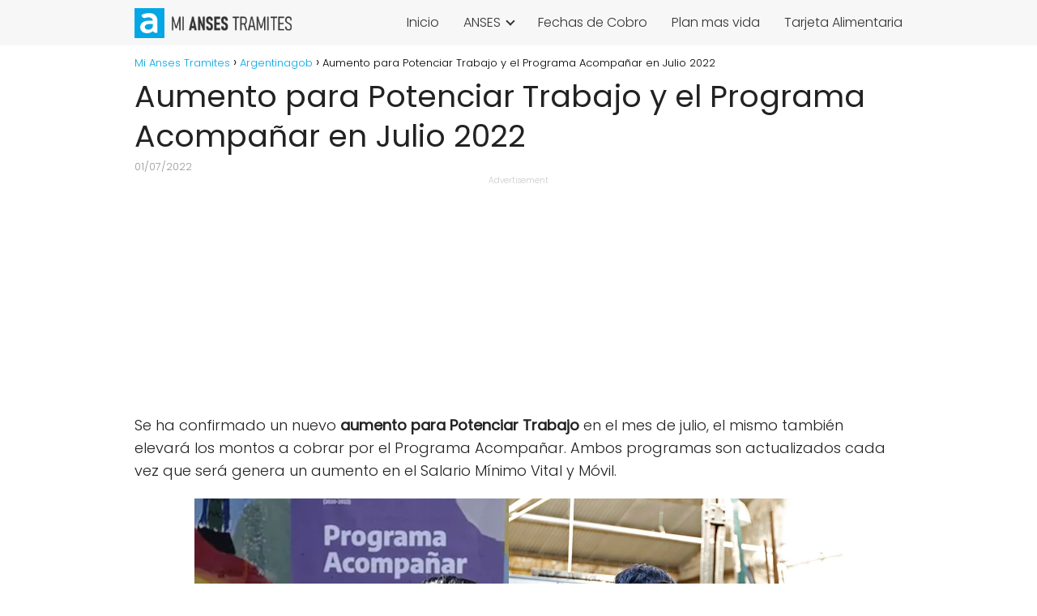

--- FILE ---
content_type: text/html; charset=UTF-8
request_url: https://miansestramites.com/nuevo-aumento-para-potenciar-trabajo-y-acompanar/
body_size: 12215
content:
<!DOCTYPE html><html lang="es" > <head> <meta charset="UTF-8"><meta name="viewport" content="width=device-width, initial-scale=1.0, maximum-scale=2.0"><meta name='robots' content='index, follow, max-image-preview:large, max-snippet:-1, max-video-preview:-1'/> <style>img:is([sizes="auto" i], [sizes^="auto," i]) { contain-intrinsic-size: 3000px 1500px }</style>  <title>Aumento para Potenciar Trabajo y el Programa Acompañar en Julio 2022</title> <meta name="description" content="Nuevo aumento para Potenciar Trabajo en el mes de julio, el mismo también elevará los montos a cobrar por el Programa Acompañar."/> <link rel="canonical" href="https://miansestramites.com/nuevo-aumento-para-potenciar-trabajo-y-acompanar/"/> <meta property="og:locale" content="es_ES"/> <meta property="og:type" content="article"/> <meta property="og:title" content="Aumento para Potenciar Trabajo y el Programa Acompañar en Julio 2022"/> <meta property="og:description" content="Nuevo aumento para Potenciar Trabajo en el mes de julio, el mismo también elevará los montos a cobrar por el Programa Acompañar."/> <meta property="og:url" content="https://miansestramites.com/nuevo-aumento-para-potenciar-trabajo-y-acompanar/"/> <meta property="og:site_name" content="Mi Anses Tramites"/> <meta property="article:published_time" content="2022-07-01T14:27:14+00:00"/> <meta property="og:image" content="https://miansestramites.com/wp-content/uploads/2022/07/aumento-para-Potenciar-Trabajo.jpg"/> <meta property="og:image:width" content="800"/> <meta property="og:image:height" content="489"/> <meta property="og:image:type" content="image/jpeg"/> <meta name="author" content="Admin"/> <meta name="twitter:card" content="summary_large_image"/> <meta name="twitter:label1" content="Escrito por"/> <meta name="twitter:data1" content="Admin"/> <meta name="twitter:label2" content="Tiempo de lectura"/> <meta name="twitter:data2" content="3 minutos"/> <script type="application/ld+json" class="yoast-schema-graph">{"@context":"https://schema.org","@graph":[{"@type":"Article","@id":"https://miansestramites.com/nuevo-aumento-para-potenciar-trabajo-y-acompanar/#article","isPartOf":{"@id":"https://miansestramites.com/nuevo-aumento-para-potenciar-trabajo-y-acompanar/"},"author":{"name":"Admin","@id":"https://miansestramites.com/#/schema/person/4ee90f6076558efe91f13e304c5d82a4"},"headline":"Aumento para Potenciar Trabajo y el Programa Acompañar en Julio 2022","datePublished":"2022-07-01T14:27:14+00:00","dateModified":"2022-07-01T14:27:14+00:00","mainEntityOfPage":{"@id":"https://miansestramites.com/nuevo-aumento-para-potenciar-trabajo-y-acompanar/"},"wordCount":551,"commentCount":0,"publisher":{"@id":"https://miansestramites.com/#organization"},"image":{"@id":"https://miansestramites.com/nuevo-aumento-para-potenciar-trabajo-y-acompanar/#primaryimage"},"thumbnailUrl":"https://miansestramites.com/wp-content/uploads/2022/07/aumento-para-Potenciar-Trabajo.webp","articleSection":["Argentinagob"],"inLanguage":"es","potentialAction":[{"@type":"CommentAction","name":"Comment","target":["https://miansestramites.com/nuevo-aumento-para-potenciar-trabajo-y-acompanar/#respond"]}]},{"@type":"WebPage","@id":"https://miansestramites.com/nuevo-aumento-para-potenciar-trabajo-y-acompanar/","url":"https://miansestramites.com/nuevo-aumento-para-potenciar-trabajo-y-acompanar/","name":"Aumento para Potenciar Trabajo y el Programa Acompañar en Julio 2022","isPartOf":{"@id":"https://miansestramites.com/#website"},"primaryImageOfPage":{"@id":"https://miansestramites.com/nuevo-aumento-para-potenciar-trabajo-y-acompanar/#primaryimage"},"image":{"@id":"https://miansestramites.com/nuevo-aumento-para-potenciar-trabajo-y-acompanar/#primaryimage"},"thumbnailUrl":"https://miansestramites.com/wp-content/uploads/2022/07/aumento-para-Potenciar-Trabajo.webp","datePublished":"2022-07-01T14:27:14+00:00","dateModified":"2022-07-01T14:27:14+00:00","description":"Nuevo aumento para Potenciar Trabajo en el mes de julio, el mismo también elevará los montos a cobrar por el Programa Acompañar.","breadcrumb":{"@id":"https://miansestramites.com/nuevo-aumento-para-potenciar-trabajo-y-acompanar/#breadcrumb"},"inLanguage":"es","potentialAction":[{"@type":"ReadAction","target":["https://miansestramites.com/nuevo-aumento-para-potenciar-trabajo-y-acompanar/"]}]},{"@type":"ImageObject","inLanguage":"es","@id":"https://miansestramites.com/nuevo-aumento-para-potenciar-trabajo-y-acompanar/#primaryimage","url":"https://miansestramites.com/wp-content/uploads/2022/07/aumento-para-Potenciar-Trabajo.webp","contentUrl":"https://miansestramites.com/wp-content/uploads/2022/07/aumento-para-Potenciar-Trabajo.webp","width":800,"height":489},{"@type":"WebSite","@id":"https://miansestramites.com/#website","url":"https://miansestramites.com/","name":"Mi Anses Tramites","description":"Las ultimas novedades sobre Consultas ANSES, Turnos ANSES, Tramites ANSES, Feches de cobro, AUH, SUAF y todo lo relacionado con ANSES","publisher":{"@id":"https://miansestramites.com/#organization"},"potentialAction":[{"@type":"SearchAction","target":{"@type":"EntryPoint","urlTemplate":"https://miansestramites.com/?s={search_term_string}"},"query-input":"required name=search_term_string"}],"inLanguage":"es"},{"@type":"Organization","@id":"https://miansestramites.com/#organization","name":"Mi Anses Tramites","url":"https://miansestramites.com/","logo":{"@type":"ImageObject","inLanguage":"es","@id":"https://miansestramites.com/#/schema/logo/image/","url":"https://miansestramites.com/wp-content/uploads/2022/05/Logositios-copia.png","contentUrl":"https://miansestramites.com/wp-content/uploads/2022/05/Logositios-copia.png","width":550,"height":100,"caption":"Mi Anses Tramites"},"image":{"@id":"https://miansestramites.com/#/schema/logo/image/"}},{"@type":"Person","@id":"https://miansestramites.com/#/schema/person/4ee90f6076558efe91f13e304c5d82a4","name":"Admin","image":{"@type":"ImageObject","inLanguage":"es","@id":"https://miansestramites.com/#/schema/person/image/","url":"https://secure.gravatar.com/avatar/4ed9f8886d1f09fca5770e181305944967456d6a6190a3b5f997cadf0471cfdc?s=96&d=mm&r=g","contentUrl":"https://secure.gravatar.com/avatar/4ed9f8886d1f09fca5770e181305944967456d6a6190a3b5f997cadf0471cfdc?s=96&d=mm&r=g","caption":"Admin"}}]}</script> <link rel='dns-prefetch' href='//ajax.googleapis.com'/><link rel='dns-prefetch' href='//www.googletagmanager.com'/><link rel="alternate" type="application/rss+xml" title="Mi Anses Tramites &raquo; Feed" href="https://miansestramites.com/feed/"/><link rel="alternate" type="application/rss+xml" title="Mi Anses Tramites &raquo; Feed de los comentarios" href="https://miansestramites.com/comments/feed/"/><link rel="alternate" type="application/rss+xml" title="Mi Anses Tramites &raquo; Comentario Aumento para Potenciar Trabajo y el Programa Acompañar en Julio 2022 del feed" href="https://miansestramites.com/nuevo-aumento-para-potenciar-trabajo-y-acompanar/feed/"/><style id='classic-theme-styles-inline-css' type='text/css'>/*! This file is auto-generated */.wp-block-button__link{color:#fff;background-color:#32373c;border-radius:9999px;box-shadow:none;text-decoration:none;padding:calc(.667em + 2px) calc(1.333em + 2px);font-size:1.125em}.wp-block-file__button{background:#32373c;color:#fff;text-decoration:none}</style><link rel='stylesheet' id='ads-for-wp-front-css-css' href='https://miansestramites.com/wp-content/plugins/ads-for-wp/public/assets/css/adsforwp-front.min.css?ver=1.9.27' type='text/css' media='all'/><link rel='stylesheet' id='contact-form-7-css' href='https://miansestramites.com/wp-content/plugins/contact-form-7/includes/css/styles.css?ver=5.9.7' type='text/css' media='all'/><link rel='stylesheet' id='asap-style-css' href='https://miansestramites.com/wp-content/themes/AsapTheme/assets/css/main.min.css?ver=02080622' type='text/css' media='all'/><link rel="https://api.w.org/" href="https://miansestramites.com/wp-json/"/><link rel="alternate" title="JSON" type="application/json" href="https://miansestramites.com/wp-json/wp/v2/posts/4245"/><link rel="EditURI" type="application/rsd+xml" title="RSD" href="https://miansestramites.com/xmlrpc.php?rsd"/><link rel='shortlink' href='https://miansestramites.com/?p=4245'/><link rel="alternate" title="oEmbed (JSON)" type="application/json+oembed" href="https://miansestramites.com/wp-json/oembed/1.0/embed?url=https%3A%2F%2Fmiansestramites.com%2Fnuevo-aumento-para-potenciar-trabajo-y-acompanar%2F"/><link rel="alternate" title="oEmbed (XML)" type="text/xml+oembed" href="https://miansestramites.com/wp-json/oembed/1.0/embed?url=https%3A%2F%2Fmiansestramites.com%2Fnuevo-aumento-para-potenciar-trabajo-y-acompanar%2F&#038;format=xml"/> <script type="text/javascript"> jQuery(document).ready( function($) { if ($('#adsforwp-hidden-block').length == 0 ) { $.getScript("https://miansestramites.com/front.js' defer onload='"); } }); </script> <meta name="generator" content="Site Kit by Google 1.131.0"/><link rel="preload" as="image" href="https://miansestramites.com/wp-content/uploads/2022/07/aumento-para-Potenciar-Trabajo.webp" imagesrcset="https://miansestramites.com/wp-content/uploads/2022/07/aumento-para-Potenciar-Trabajo.webp 800w, https://miansestramites.com/wp-content/uploads/2022/07/aumento-para-Potenciar-Trabajo-768x469.webp 768w" imagesizes="(max-width: 800px) 100vw, 800px"/> <style> body {font-family: 'Poppins', sans-serif !important;background: #FFFFFF;font-weight: 300 !important;}h1,h2,h3,h4,h5,h6 {font-family: 'Poppins', sans-serif !important;font-weight: 400;line-height: 1.3;}h1 {color:#222222 }h2,h5,h6 {color:#222222 }h3 {color:#222222 }h4 {color:#222222 }.article-loop p, .article-loop-featured p, .article-loop h2, .article-loop h3, .article-loop h4, .article-loop span.entry-title, .related-posts p, .last-post-sidebar p, .woocommerce-loop-product__title {font-family: 'Poppins', sans-serif !important;font-size: 18px !important;font-weight: 300 !important;}.article-loop .show-extract p, .article-loop .show-extract span {font-family: 'Poppins', sans-serif !important;font-weight: 300 !important;}a {color: #02a6e5;}.the-content .post-index span, .des-category .post-index span {font-size:18px;}.the-content .post-index li, .the-content .post-index a, .des-category .post-index li, .des-category .post-index a, .comment-respond > p > span > a, .asap-pros-cons-title span, .asap-pros-cons ul li span, .woocommerce #reviews #comments ol.commentlist li .comment-text p, .woocommerce #review_form #respond p, .woocommerce .comment-reply-title, .woocommerce form .form-row label, .woocommerce-page form .form-row label {font-size: calc(18px - 2px);}.content-tags a, .tagcloud a {border:1px solid #02a6e5;}.content-tags a:hover, .tagcloud a:hover {color: #02a6e599;}p, .the-content ul li, .the-content ol li {color: #222222;font-size: 18px;line-height: 1.6;}.comment-author cite, .primary-sidebar ul li a, .woocommerce ul.products li.product .price, span.asap-author {color: #222222;}.comment-body p, #commentform input, #commentform textarea {font-size: calc(18px - 2px);}.breadcrumb a, .breadcrumb span, .woocommerce .woocommerce-breadcrumb {font-size: calc(18px - 5px);}.content-footer p, .content-footer li, .search-header input:not([type=submit]):not([type=radio]):not([type=checkbox]):not([type=file]) {font-size: calc(18px - 4px) !important;}.search-header input:not([type=submit]):not([type=radio]):not([type=checkbox]):not([type=file]) {border:1px solid #33333326 !important;}h1 {font-size: 38px;}h2 {font-size: 32px;}h3 {font-size: 28px;}h4 {font-size: 23px;}.site-header, #cookiesbox {background: #f7f7f7;}.site-header-wc a span.count-number {border:1px solid #333333;}.content-footer {background: #f7f7f7;}.comment-respond > p, .area-comentarios ol > p, .error404 .content-loop p + p, .search .content-loop p + p {border-bottom:1px solid #02a6e5 }.pagination a, .nav-links a, .woocommerce #respond input#submit, .woocommerce a.button, .woocommerce button.button, .woocommerce input.button, .woocommerce #respond input#submit.alt, .woocommerce a.button.alt, .woocommerce button.button.alt, .woocommerce input.button.alt, .wpcf7-form input.wpcf7-submit {background: #02a6e5;color: #FFFFFF !important;}.woocommerce div.product .woocommerce-tabs ul.tabs li.active {border-bottom: 2px solid #02a6e5;}.pagination a:hover, .nav-links a:hover {background: #02a6e5B3;}.article-loop a span.entry-title {color:#222222 !important;}.article-loop a:hover p, .article-loop a:hover span.entry-title {color: #02a6e5 !important;}.article-loop.custom-links a:hover span.entry-title {color: #222222 !important;}#commentform input, #commentform textarea {border: 2px solid #02a6e5;font-weight: 300 !important;}.content-loop {max-width: 980px;}.site-header-content {max-width: 980px;}.content-footer {max-width: calc(980px - 32px);}.content-footer-social {background: #f7f7f71A;}.content-single {max-width: 980px;}.content-page {max-width: 980px;}.content-wc {max-width: 980px;}.reply a, .go-top {background: #02a6e5;color: #FFFFFF;}.reply a {border: 2px solid #02a6e5;}#commentform input[type=submit] {background: #02a6e5;color: #FFFFFF;}.site-header a, header, header label {color: #333333;}.content-footer a, .content-footer p, .content-footer .widget-area {color: #333333;}header .line {background: #333333;}.site-logo img {max-width: 200px;}.search-header {margin-left: 0px;}.primary-sidebar {width:300px;}p.sidebar-title, .comment-respond > p, .area-comentarios ol > p {font-size:calc(18px + 2px);}.popular-post-sidebar ol a {color:#222222;font-size:calc(18px - 2px);}.popular-post-sidebar ol li:before, .primary-sidebar div ul li:before {border-color: #02a6e5;}.search-form input[type=submit] {background:#f7f7f7;}.search-form {border:2px solid #02a6e5;}.sidebar-title:after,.archive .content-loop h1:after {background:#02a6e5;}.single-nav .nav-prev a:before, .single-nav .nav-next a:before {border-color:#02a6e5;}.single-nav a {color:#222222;font-size:calc(18px - 3px);}.the-content .post-index {border-top:2px solid #02a6e5;}.the-content .post-index #show-table {color:#02a6e5;font-size: calc(18px - 3px);font-weight: 300;}.the-content .post-index .btn-show {font-size: calc(18px - 3px) !important;}.search-header form {width:200px;}.site-header .site-header-wc svg {stroke:#333333;}.item-featured {color:#FFFFFF;background:#f16028;} html{scroll-behavior:smooth;} .article-content, #commentform input, #commentform textarea, .reply a, .woocommerce #respond input#submit, .woocommerce #respond input#submit.alt, .woocommerce-address-fields__field-wrapper input, .woocommerce-EditAccountForm input, .wpcf7-form input, .wpcf7-form textarea, .wpcf7-form input.wpcf7-submit {border-radius:8px !important;}.pagination a, .pagination span, .nav-links a {border-radius:50%;min-width:2.5rem;}.reply a {padding:6px 8px !important;}.asap-icon, .asap-icon-single {border-radius:50%;}.asap-icon{margin-right:1px;padding:.6rem !important;}.content-footer-social {border-top-left-radius:8px;border-top-right-radius:8px;}.item-featured, .content-item-category>span, .woocommerce span.onsale, .woocommerce a.button, .woocommerce button.button, .woocommerce input.button, .woocommerce a.button.alt, .woocommerce button.button.alt, .woocommerce input.button.alt, .product-gallery-summary .quantity input, #add_payment_method table.cart input, .woocommerce-cart table.cart input, .woocommerce-checkout table.cart input, .woocommerce div.product form.cart .variations select {border-radius:2rem !important;}.search-home input {border-radius:2rem !important;padding: 0.875rem 1.25rem !important;}.search-home button.s-btn {margin-right:1.25rem !important;}#cookiesbox p, #cookiesbox a {color: #333333;}#cookiesbox button {background: #333333;color:#f7f7f7;}@media (min-width:1050px) {ul.sub-menu, ul.sub-menu li {border-radius:8px;}.search-header input {border-radius:2rem !important;padding: 0 0 0 .85rem !important;}.search-header button.s-btn {width:2.65rem !important;}.site-header .asap-icon svg {stroke: #333333 !important;} .article-loop-featured:first-child .article-image-featured {border-top-left-radius:8px !important;border-bottom-left-radius:8px !important;}.article-loop-featured.asap-columns-1:nth-child(1) .article-image-featured, .article-loop-featured.asap-columns-2:nth-child(2) .article-image-featured, .article-loop-featured.asap-columns-3:nth-child(3) .article-image-featured, .article-loop-featured.asap-columns-4:nth-child(4) .article-image-featured, .article-loop-featured.asap-columns-5:nth-child(5) .article-image-featured {border-top-right-radius:8px !important;border-bottom-right-radius:8px !important;} } .checkbox .check-table svg {stroke:#02a6e5;} @media(max-width:480px) {h1, .archive .content-loop h1 {font-size: calc(38px - 8px);}h2 {font-size: calc(32px - 4px);}h3 {font-size: calc(28px - 4px);} .article-loop-featured .article-image-featured {border-radius:8px !important;} }@media(min-width:1050px) {.content-thin {width: calc(95% - 300px);}#menu>ul {font-size: calc(18px - 2px);}#menu ul .menu-item-has-children:after {border: solid #333333;border-width: 0 2px 2px 0;}} .item-featured {margin-top:10px;} .asap-date-loop {font-size: calc(18px - 5px) !important;text-align:left;} .article-loop p, .article-loop h2, .article-loop h3, .article-loop h4, .article-loop span.entry-title {text-align: left !important;margin-bottom:8px !important;padding:0 10px 0 0 !important;}.article-loop .show-extract p {font-size: calc(18px - 2px) !important;}.last-post-sidebar .article-loop p, .related-posts .article-loop p{margin-bottom:20px !important;}@media (min-width:800px) {.article-loop {margin-bottom:1rem !important;}.related-posts .article-loop {margin-bottom:0 !important;}} .sticky {top: 22px !important;}.the-content h2:before {margin-top: -20px;height: 20px;}header {position:relative !important;}@media (max-width: 1050px) {.content-single, .content-page {padding-top: 0 !important;}.content-loop {padding: 2rem;}.author .content-loop, .category .content-loop {padding: 1rem 2rem 2rem 2rem;}} .content-footer .widget-area {padding-right:2rem;}footer {background: #f7f7f7;}.content-footer {padding:20px;}.content-footer p.widget-title {margin-bottom:10px;}.content-footer .logo-footer {width:100%;align-items:flex-start;}.content-footer-social {width: 100%;}.content-footer-social > div {max-width: calc(980px - 32px);margin:0 auto;}@media (min-width:1050px) {.content-footer {padding:20px 0;}}@media (max-width:1050px) {.content-footer .logo-footer {margin:0 0 1rem 0 !important;}.content-footer .widget-area {margin-top:2rem !important;}} @media (max-width: 1050px) and (min-width:481px) { .article-loop-featured .article-image-featured {border-radius: 8px !important;} }</style><meta name="theme-color" content="#f7f7f7"> <style> @font-face {font-family: "Poppins";font-style: normal;font-weight: 300;src: local(""),url("https://miansestramites.com/wp-content/themes/AsapTheme/assets/fonts/poppins-300.woff2") format("woff2"), url("https://miansestramites.com/wp-content/themes/AsapTheme/assets/fonts/poppins-300.woff") format("woff"); font-display: swap;} @font-face {font-family: "Poppins";font-style: normal;font-weight: 400;src: local(""),url("https://miansestramites.com/wp-content/themes/AsapTheme/assets/fonts/poppins-400.woff2") format("woff2"), url("https://miansestramites.com/wp-content/themes/AsapTheme/assets/fonts/poppins-400.woff") format("woff"); font-display: swap;} </style> <script type="application/ld+json"> { "@context": "http://schema.org", "@type": "Organization", "name": "Mi Anses Tramites", "alternateName": "Las ultimas novedades sobre Consultas ANSES, Turnos ANSES, Tramites ANSES, Feches de cobro, AUH, SUAF y todo lo relacionado con ANSES", "url": "https://miansestramites.com" ,"logo": "https://miansestramites.com/wp-content/uploads/2022/05/Logositios-copia.png" }</script><script type="application/ld+json"> { "@context": "https://schema.org", "@type": "Article", "mainEntityOfPage": { "@type": "WebPage", "@id": "https://miansestramites.com/nuevo-aumento-para-potenciar-trabajo-y-acompanar/" }, "headline": "Aumento para Potenciar Trabajo y el Programa Acompañar en Julio 2022", "image": { "@type": "ImageObject", "url": "https://miansestramites.com/wp-content/uploads/2022/07/aumento-para-Potenciar-Trabajo.webp" }, "author": { "@type": "Person", "name": "Admin" }, "publisher": { "@type": "Organization", "name": "Mi Anses Tramites" , "logo": { "@type": "ImageObject", "url": "https://miansestramites.com/wp-content/uploads/2022/05/Logositios-copia.png" } }, "datePublished": "2022-07-01 11:27", "dateModified": "2022-07-01 11:27"}</script><script type="application/ld+json"> { "@context": "https://schema.org", "@type": "WebSite", "url": "https://miansestramites.com", "potentialAction": { "@type": "SearchAction", "target": { "@type": "EntryPoint", "urlTemplate": "https://miansestramites.com/?s={s}" }, "query-input": "required name=s" } }</script> <link rel="amphtml" href="https://miansestramites.com/nuevo-aumento-para-potenciar-trabajo-y-acompanar/amp/"><meta name="_mg-domain-verification" content="e8ae8d3a7a902ee7282a9c5657200577"/><meta name="google-site-verification" content="xVsPjihTrXu67BhnyxROG0VQWbwg9IcvmyrI0vEGmvg"/><script async src="https://www.googletagmanager.com/gtag/js?id=UA-143865615-5"></script><script> window.dataLayer = window.dataLayer || []; function gtag(){dataLayer.push(arguments);} gtag('js', new Date()); gtag('config', 'UA-143865615-5');</script><script async src="https://pagead2.googlesyndication.com/pagead/js/adsbygoogle.js?client=ca-pub-2572258011542074" crossorigin="anonymous"></script><script async src="https://fundingchoicesmessages.google.com/i/pub-2572258011542074?ers=1" nonce="Zr9w03kmtBo_R2A7KRcyXw"></script><script nonce="Zr9w03kmtBo_R2A7KRcyXw">(function() {function signalGooglefcPresent() {if (!window.frames['googlefcPresent']) {if (document.body) {const iframe = document.createElement('iframe'); iframe.style = 'width: 0; height: 0; border: none; z-index: -1000; left: -1000px; top: -1000px;'; iframe.style.display = 'none'; iframe.name = 'googlefcPresent'; document.body.appendChild(iframe);} else {setTimeout(signalGooglefcPresent, 0);}}}signalGooglefcPresent();})();</script><link rel="icon" href="https://miansestramites.com/wp-content/uploads/2018/10/tramite-150x150.png" sizes="32x32"/><link rel="icon" href="https://miansestramites.com/wp-content/uploads/2018/10/tramite.png" sizes="192x192"/><link rel="apple-touch-icon" href="https://miansestramites.com/wp-content/uploads/2018/10/tramite.png"/><meta name="msapplication-TileImage" content="https://miansestramites.com/wp-content/uploads/2018/10/tramite.png"/></head> <body class="wp-singular postid-4245 wp-theme-AsapTheme"> <header class="site-header"> <div class="site-header-content"> <div class="site-logo"><a href="https://miansestramites.com/" class="custom-logo-link" rel="home"><img width="550" height="100" src="https://miansestramites.com/wp-content/uploads/2022/05/Logositios-copia.png.webp" class="custom-logo" alt="Mi Anses Tramites" decoding="async" fetchpriority="high"/></a></div> <div class="social-desktop"> <div><div class="textwidget custom-html-widget"></div></div></div><div> <input type="checkbox" id="btn-menu"/> <label id="nav-icon" for="btn-menu"> <div class="circle nav-icon"> <span class="line top"></span> <span class="line middle"></span> <span class="line bottom"></span> </div> </label> <nav id="menu" itemscope="itemscope" itemtype="http://schema.org/SiteNavigationElement" role="navigation"> <div class="search-responsive"> <form action="https://miansestramites.com/" method="get"> <input autocomplete="off" id="search-menu" placeholder="Buscar" name="s" required> <button class="s-btn" type="submit" aria-label="Buscar"> <svg xmlns="http://www.w3.org/2000/svg" viewBox="0 0 24 24"> <circle cx="11" cy="11" r="8"></circle> <line x1="21" y1="21" x2="16.65" y2="16.65"></line> </svg> </button> </form> </div> <ul id="menu-menu" class="abc"><li id="menu-item-2072" class="menu-item menu-item-type-custom menu-item-object-custom menu-item-home menu-item-2072"><a href="https://miansestramites.com/" itemprop="url">Inicio</a></li><li id="menu-item-367" class="menu-item menu-item-type-taxonomy menu-item-object-category menu-item-has-children menu-item-367"><a href="https://miansestramites.com/anses/" itemprop="url">ANSES</a><ul class="sub-menu"> <li id="menu-item-372" class="menu-item menu-item-type-taxonomy menu-item-object-category menu-item-372"><a href="https://miansestramites.com/prestamos-anses/" itemprop="url">Prestamos ANSES</a></li> <li id="menu-item-707" class="menu-item menu-item-type-taxonomy menu-item-object-category menu-item-707"><a href="https://miansestramites.com/anses-tramites/" itemprop="url">Anses Tramites</a></li> <li id="menu-item-1723" class="menu-item menu-item-type-taxonomy menu-item-object-category menu-item-1723"><a href="https://miansestramites.com/asignaciones/" itemprop="url">Asignaciones</a></li> <li id="menu-item-1724" class="menu-item menu-item-type-taxonomy menu-item-object-category menu-item-1724"><a href="https://miansestramites.com/jubilados-y-pensionados/" itemprop="url">Jubilados y Pensionados</a></li> <li id="menu-item-371" class="menu-item menu-item-type-taxonomy menu-item-object-category menu-item-371"><a href="https://miansestramites.com/progresar/" itemprop="url">Progresar</a></li></ul></li><li id="menu-item-369" class="menu-item menu-item-type-taxonomy menu-item-object-category menu-item-369"><a href="https://miansestramites.com/fechas-de-cobro/" itemprop="url">Fechas de Cobro</a></li><li id="menu-item-1725" class="menu-item menu-item-type-taxonomy menu-item-object-category menu-item-1725"><a href="https://miansestramites.com/plan-mas-vida/" itemprop="url">Plan mas vida</a></li><li id="menu-item-1726" class="menu-item menu-item-type-taxonomy menu-item-object-category menu-item-1726"><a href="https://miansestramites.com/tarjeta-alimentaria/" itemprop="url">Tarjeta Alimentaria</a></li></ul> </nav> </div> </div> </header> <main class="content-single"> <article class="article-full"> <div role="navigation" aria-label="Breadcrumbs" class="breadcrumb-trail breadcrumbs" itemprop="breadcrumb"><ul class="breadcrumb" itemscope itemtype="http://schema.org/BreadcrumbList"><meta name="numberOfItems" content="3"/><meta name="itemListOrder" content="Ascending"/><li itemprop="itemListElement" itemscope itemtype="http://schema.org/ListItem" class="trail-item trail-begin"><a href="https://miansestramites.com/" rel="home" itemprop="item"><span itemprop="name">Mi Anses Tramites</span></a><meta itemprop="position" content="1"/></li><li itemprop="itemListElement" itemscope itemtype="http://schema.org/ListItem" class="trail-item"><a href="https://miansestramites.com/argentinagob/" itemprop="item"><span itemprop="name">Argentinagob</span></a><meta itemprop="position" content="2"/></li><li itemprop="itemListElement" itemscope itemtype="http://schema.org/ListItem" class="trail-item trail-end"><span itemprop="name">Aumento para Potenciar Trabajo y el Programa Acompañar en Julio 2022</span><meta itemprop="position" content="3"/></li></ul></div> <h1>Aumento para Potenciar Trabajo y el Programa Acompañar en Julio 2022</h1> <div class="show-date"> <p> 01/07/2022 </p> </div> <div class="the-content"> <div data-ad-id="4091" style="text-align:center; margin-top:px; margin-bottom:px; margin-left:px; margin-right:px;float:none;" class="afw afw_custom afw_ad afwadid-4091 "> <div style="font-size:10px;text-align:center;color:#cccccc;">Advertisement</div> <script async src="https://pagead2.googlesyndication.com/pagead/js/adsbygoogle.js?client=ca-pub-2572258011542074" crossorigin="anonymous"></script><ins class="adsbygoogle" style="display:block" data-ad-client="ca-pub-2572258011542074" data-ad-slot="4842489291" data-ad-format="auto" data-full-width-responsive="true"></ins><script> (adsbygoogle = window.adsbygoogle || []).push({});</script> </div><p>Se ha confirmado un nuevo<strong> aumento para Potenciar Trabajo</strong> en el mes de julio, el mismo también elevará los montos a cobrar por el Programa Acompañar. Ambos programas son actualizados cada vez que será genera un aumento en el Salario Mínimo Vital y Móvil.</p><p><img decoding="async" loading="lazy" class="aligncenter wp-image-4247 size-full" src="https://miansestramites.com/wp-content/uploads/2022/07/aumento-para-Potenciar-Trabajo.webp" alt="aumento para Potenciar Trabajo" width="800" height="489" srcset="https://miansestramites.com/wp-content/uploads/2022/07/aumento-para-Potenciar-Trabajo.webp 800w, https://miansestramites.com/wp-content/uploads/2022/07/aumento-para-Potenciar-Trabajo-768x469.webp 768w" sizes="auto, (max-width: 800px) 100vw, 800px"/></p><div class="post-index"><span>Índice<span class="btn-show"><label class="checkbox"><input type="checkbox"/ ><span class="check-table" ><svg xmlns="http://www.w3.org/2000/svg" viewBox="0 0 24 24"><path stroke="none" d="M0 0h24v24H0z" fill="none"/><polyline points="6 15 12 9 18 15"/></svg></span></label></span></span> <ol id="index-table"> <li> <a href="#Nuevo_aumento_para_Potenciar_Trabajo_y_Acompañar" title="Nuevo aumento para Potenciar Trabajo y Acompañar">Nuevo aumento para Potenciar Trabajo y Acompañar</a> </li> <li> <a href="#Aumento_para_Potenciar_Trabajo_y_Acompañar" title="Aumento para Potenciar Trabajo y Acompañar">Aumento para Potenciar Trabajo y Acompañar</a> </li> </li> </ol> </div><h2 id="Nuevo_aumento_para_Potenciar_Trabajo_y_Acompañar">Nuevo aumento para Potenciar Trabajo y Acompañar</h2><p>Debido a que algunos <strong>planes sociales de Anses</strong> y el Ministerio Desarrollo Social de la Nación están sujetos a las modificaciones aplicadas en el Salario Mínimo Vital y Móvil (<strong>SMVM</strong>) sus montos mensuales aumentan. Además de los anteriormente mencionados, se actualizarán los importes del Seguro de Desempleo.</p><div data-ad-id="4092" style="text-align:center; margin-top:px; margin-bottom:px; margin-left:px; margin-right:px;float:none;" class="afw afw_custom afw_ad afwadid-4092 "> <div style="font-size:10px;text-align:center;color:#cccccc;">Advertisement</div> <script async src="https://pagead2.googlesyndication.com/pagead/js/adsbygoogle.js?client=ca-pub-2572258011542074" crossorigin="anonymous"></script><ins class="adsbygoogle" style="display:block; text-align:center;" data-ad-layout="in-article" data-ad-format="fluid" data-ad-client="ca-pub-2572258011542074" data-ad-slot="1751585005"></ins><script> (adsbygoogle = window.adsbygoogle || []).push({});</script> </div><p>El <a href="https://miansestramites.com/plan-social-para-victimas-de-violencia-de-genero/">Programa Acompañar</a>, es una política integral de abordaje a las violencias que no soló es un apoyo económico, sino que también brinda acceso a dispositivos de fortalecimiento psicosocial coordinado con los gobiernos provinciales y locales.</p><p>El <strong>seguro por desempleo</strong> es abonado por Anses aquellos trabajadores en relación de dependencia que hayan sido despedidos sin una justa causa, consta de un pago mensual que dependerá del tipo de trabajo y los meses trabajados y podrán conservar su obra social y asignaciones familiares.</p><p>En julio <strong>aumento para Potenciar Trabajo</strong>, un el programa que busca contribuir a mejorar el empleo y generar nuevas propuestas productivas por medio del desarrollo de proyectos socio productivos, socio comunitarios, socios laborales y la terminal y dar educativa buscando promover la inclusión social de las personas que estén en situación de vulnerabilidad social y económica.</p><div data-ad-id="4093" style="text-align:center; margin-top:px; margin-bottom:px; margin-left:px; margin-right:px;float:none;" class="afw afw_custom afw_ad afwadid-4093 "> <div style="font-size:10px;text-align:center;color:#cccccc;">Advertisement</div> <script async src="https://pagead2.googlesyndication.com/pagead/js/adsbygoogle.js?client=ca-pub-2572258011542074" crossorigin="anonymous"></script><ins class="adsbygoogle" style="display:block" data-ad-client="ca-pub-2572258011542074" data-ad-slot="4842489291" data-ad-format="auto" data-full-width-responsive="true"></ins><script> (adsbygoogle = window.adsbygoogle || []).push({});</script> </div><p>El <strong>aumento del salario mínimo</strong> determinó que éstos serán los importes a cobrar en los restantes meses del 2022 por los beneficiarios de los mencionados programas:</p><ul><li>A partir del 1 de junio: 45.540 pesos</li><li>A partir del 1 de agosto: 47.850 pesos</li></ul><p>Consecuentemente, con este aumento del Salario Mínimo, Vital y Móvil habrá actualizaciones en los montos de las prestaciones como el Potenciar Trabajo, Seguro de Desempleo, Programa Acompañar y las <strong>becas Progresar</strong>.</p><h2 id="Aumento_para_Potenciar_Trabajo_y_Acompañar">Aumento para Potenciar Trabajo y Acompañar</h2><p>Durante el mes de junio, los beneficiarios del <a href="https://miansestramites.com/inscripcion-renatep-2022-como-completar-el-formulario-para-anotarse-en-el-potenciar-trabajo/">Potenciar Trabajo</a> comenzaron a cobrar 22.270 pesos. Teniendo en cuenta que el beneficio se cobra a mes vencido, en el mes de julio se va a efectivizar el aumento cobrando este importe de 22 mil pesos.</p><div data-ad-id="4142" style="text-align:center; margin-top:px; margin-bottom:px; margin-left:px; margin-right:px;float:none;" class="afw afw_custom afw_ad afwadid-4142 "> <div style="font-size:10px;text-align:center;color:#cccccc;">Advertisement</div> <script async src="https://pagead2.googlesyndication.com/pagead/js/adsbygoogle.js?client=ca-pub-2572258011542074" crossorigin="anonymous"></script><ins class="adsbygoogle" style="display:block" data-ad-client="ca-pub-2572258011542074" data-ad-slot="4842489291" data-ad-format="auto" data-full-width-responsive="true"></ins><script> (adsbygoogle = window.adsbygoogle || []).push({});</script> </div><p>En el mes de agosto, potenciar trabajo pasará a contar con un importe de 23.925 pesos, pero, será cobrado a partir del mes de septiembre.</p><p><strong>Prestación por Desempleo</strong></p><p>Por otro lado, los montos mínimos y máximos del seguro por desempleo que abona anses quedará en 12.650 y 21.083 pesos, respectivamente, a partir del 1 de junio; y 13.292 (a cobrarse en julio) y 22.153 pesos a partir del 1 de agosto (a cobrarse en septiembre)</p><p><strong>Programa Acompañar</strong></p><p>Finalmente, todas las mujeres y personas de la <strong>comunidad LGBTI+</strong> que tengan entre 18 y 65 años de edad y se encuentren atravesando situaciones de violencia de género tienen la posibilidad de <strong>acceder al Programa Acompañar</strong>, por medio del cual se otorga un monto por un plazo de seis meses, equivalente al total de un Salario Mínimo Vital y Móvil. De esta manera, el monto pasará de 38.940 a 45.540 pesos en junio (a cobrarse en Julio) y a 47.850 pesos en agosto (a cobrarse en septiembre).</p><div data-ad-id="4094" style="text-align:center; margin-top:px; margin-bottom:px; margin-left:px; margin-right:px;float:none;" class="afw afw_custom afw_ad afwadid-4094 "> <div style="font-size:10px;text-align:center;color:#cccccc;">Advertisement</div> <script async src="https://pagead2.googlesyndication.com/pagead/js/adsbygoogle.js?client=ca-pub-2572258011542074" crossorigin="anonymous"></script><ins class="adsbygoogle" style="display:block" data-ad-format="autorelaxed" data-ad-client="ca-pub-2572258011542074" data-ad-slot="4386321580"></ins><script> (adsbygoogle = window.adsbygoogle || []).push({});</script> </div></p> </div> <div class="social-buttons flexbox"> <a href="https://www.facebook.com/sharer/sharer.php?u=https://miansestramites.com/nuevo-aumento-para-potenciar-trabajo-y-acompanar/" class="asap-icon-single icon-facebook" target="_blank" rel="nofollow noopener"><svg xmlns="http://www.w3.org/2000/svg" viewBox="0 0 24 24"><path stroke="none" d="M0 0h24v24H0z" fill="none"/><path d="M7 10v4h3v7h4v-7h3l1 -4h-4v-2a1 1 0 0 1 1 -1h3v-4h-3a5 5 0 0 0 -5 5v2h-3"/></svg></a> <a href="fb-messenger://share/?link=https://miansestramites.com/nuevo-aumento-para-potenciar-trabajo-y-acompanar/" class="asap-icon-single icon-facebook-m" target="_blank" rel="nofollow noopener"><svg xmlns="http://www.w3.org/2000/svg" viewBox="0 0 24 24"><path stroke="none" d="M0 0h24v24H0z" fill="none"/><path d="M3 20l1.3 -3.9a9 8 0 1 1 3.4 2.9l-4.7 1"/><path d="M8 13l3 -2l2 2l3 -2"/></svg></a> <a href="https://twitter.com/intent/tweet?text=Aumento para Potenciar Trabajo y el Programa Acompañar en Julio 2022&url=https://miansestramites.com/nuevo-aumento-para-potenciar-trabajo-y-acompanar/" class="asap-icon-single icon-twitter" target="_blank" rel="nofollow noopener" viewBox="0 0 24 24"><svg xmlns="http://www.w3.org/2000/svg"><path stroke="none" d="M0 0h24v24H0z" fill="none"/><path d="M22 4.01c-1 .49 -1.98 .689 -3 .99c-1.121 -1.265 -2.783 -1.335 -4.38 -.737s-2.643 2.06 -2.62 3.737v1c-3.245 .083 -6.135 -1.395 -8 -4c0 0 -4.182 7.433 4 11c-1.872 1.247 -3.739 2.088 -6 2c3.308 1.803 6.913 2.423 10.034 1.517c3.58 -1.04 6.522 -3.723 7.651 -7.742a13.84 13.84 0 0 0 .497 -3.753c-.002 -.249 1.51 -2.772 1.818 -4.013z"/></svg></a> <a href="https://wa.me/?text=Aumento para Potenciar Trabajo y el Programa Acompañar en Julio 2022%20-%20https://miansestramites.com/nuevo-aumento-para-potenciar-trabajo-y-acompanar/" class="asap-icon-single icon-whatsapp" target="_blank" rel="nofollow noopener"><svg xmlns="http://www.w3.org/2000/svg" viewBox="0 0 24 24"><path stroke="none" d="M0 0h24v24H0z" fill="none"/><path d="M3 21l1.65 -3.8a9 9 0 1 1 3.4 2.9l-5.05 .9"/> <path d="M9 10a.5 .5 0 0 0 1 0v-1a.5 .5 0 0 0 -1 0v1a5 5 0 0 0 5 5h1a.5 .5 0 0 0 0 -1h-1a.5 .5 0 0 0 0 1"/></svg></a> <a href="https://t.me/share/url?url=https://miansestramites.com/nuevo-aumento-para-potenciar-trabajo-y-acompanar/&text=Aumento para Potenciar Trabajo y el Programa Acompañar en Julio 2022" class="asap-icon-single icon-telegram" target="_blank" rel="nofollow noopener"><svg xmlns="http://www.w3.org/2000/svg" viewBox="0 0 24 24"><path stroke="none" d="M0 0h24v24H0z" fill="none"/><path d="M15 10l-4 4l6 6l4 -16l-18 7l4 2l2 6l3 -4"/></svg></a> </div><div id="comentarios" class="area-comentarios"> <div id="respond" class="comment-respond"> <p>Deja una respuesta <small><a rel="nofollow" id="cancel-comment-reply-link" href="/nuevo-aumento-para-potenciar-trabajo-y-acompanar/#respond" style="display:none;">Cancelar la respuesta</a></small></p><form action="https://miansestramites.com/wp-comments-post.php" method="post" id="commentform" class="comment-form"><p class="comment-notes"><span id="email-notes">Tu dirección de correo electrónico no será publicada.</span> <span class="required-field-message">Los campos obligatorios están marcados con <span class="required">*</span></span></p><input placeholder="Nombre *" id="author" name="author" type="text" size="30" required /><div class="fields-wrap"><input placeholder="Correo electrónico *" id="email" name="email" type="text" size="30" required /><textarea placeholder="Comentario" id="comment" name="comment-2562b90eec769d6" cols="45" rows="5" required></textarea><textarea name="comment" rows="1" cols="1" style="display:none"></textarea><input type="hidden" name="comment-replaced" value="true"/><p class="form-submit"><input name="submit" type="submit" id="submit" class="submit" value="Publicar el comentario"/> <input type='hidden' name='comment_post_ID' value='4245' id='comment_post_ID'/><input type='hidden' name='comment_parent' id='comment_parent' value='0'/></p><p style="display:none;"><input type="text" name="nxts" value="1769243981"/><input type="text" name="nxts_signed" value="5ce5c6326dba0de082b59b81e3611f4e0947da29"/><input type="text" name="d5714667b2bbee78affdd8f688" value="5fa9a63f1871b1ce55cc42290735d2f4"/><input type="text" name="f4ecfa4856375" /></p></form> </div> </div> </article> </main> <div class="footer-breadcrumb"> <div class="breadcrumb-trail breadcrumbs"><ul class="breadcrumb"><li ><a href="https://miansestramites.com/" rel="home" itemprop="item"><span itemprop="name">Mi Anses Tramites</span></a></li><li ><a href="https://miansestramites.com/argentinagob/" itemprop="item"><span itemprop="name">Argentinagob</span></a></li><li ><span itemprop="name">Aumento para Potenciar Trabajo y el Programa Acompañar en Julio 2022</span></li></ul></div> </div> <span class="go-top"><span>Subir</span><i class="arrow arrow-up"></i></span> <div class="content-footer-social"> <div><div class="textwidget custom-html-widget"></div></div> </div> <footer> <div class="content-footer"> <div class="widget-content-footer"> <div class="widget-area"><p class="widget-title">Quienes somos</p> <div class="textwidget"><p><strong>Miansestramites.com</strong> no tiene vinculación con <b>ANSES Oficial</b>, solo es un sitio informativo independiente con el fin de ayudar e informar.</p><p>Toda la informacion encontrada en <strong>Miansestramites.com</strong> esta bajo derecho de autor, la copia o reproducción de las mimas sera penalizado e informado a la <b>DMCA</b>.</p></div> </div><div class="widget-area"><p class="widget-title">Realizar otra Busqueda</p><form role="search" method="get" class="search-form" action="https://miansestramites.com/"> <label> <span class="screen-reader-text">Buscar:</span> <input type="search" class="search-field" placeholder="Buscar &hellip;" name="s"/> </label> <input type="submit" class="search-submit" value="Buscar"/> </form></div><div class="widget_text widget-area"><div class="textwidget custom-html-widget"></div></div> <div class="widget-area"><p class="widget-title">Enlaces Legales</p><div class="menu-menu-abajo-container"><ul id="menu-menu-abajo" class="menu"><li id="menu-item-366" class="menu-item menu-item-type-custom menu-item-object-custom menu-item-home menu-item-366"><a href="https://miansestramites.com" itemprop="url">Ir al Inicio</a></li><li id="menu-item-364" class="menu-item menu-item-type-post_type menu-item-object-page menu-item-364"><a href="https://miansestramites.com/politica-de-privacidad/" itemprop="url">Política de privacidad</a></li><li id="menu-item-365" class="menu-item menu-item-type-post_type menu-item-object-page menu-item-365"><a href="https://miansestramites.com/contacto/" itemprop="url">Contacto</a></li></ul></div></div> <div class="widget-area"> <p class="widget-title">Información Publicada Recientemente</p> <ul> <li> <a href="https://miansestramites.com/como-recuperar-la-clave-de-anses-que-es-la-clave-de-seguridad-social-y-para-que-sirve/">¿Cómo recuperar la clave de Anses? ¿Qué es la Clave de Seguridad Social y para qué sirve?</a> </li> <li> <a href="https://miansestramites.com/es-posible-tener-mas-de-una-obra-social-ademas-de-pami-en-anses/">¿Es posible tener más de una obra social además de PAMI en Anses?</a> </li> <li> <a href="https://miansestramites.com/como-sacar-la-constancia-de-cuil-desde-la-pagina-oficial-de-anses-que-es-y-para-que-sirve/">Como sacar la Constancia de CUIL desde la página oficial de ANSES ¿Qué es y para qué sirve?</a> </li> <li> <a href="https://miansestramites.com/nuevo-requisito-para-cobrar-suaf-y-anaden-nuevos-beneficiarios/">Nuevo REQUISITO para cobrar SUAF y añaden nuevos beneficiarios</a> </li> <li> <a href="https://miansestramites.com/reclamar-la-ayuda-escolar-por-falta-de-cobro-como-es-el-tramite/">Reclamar la Ayuda Escolar por falta de cobro ¿Cómo es el trámite?</a> </li> </ul> </div><div class="widget_text widget-area"><div class="textwidget custom-html-widget"></div></div> <div class="widget-area"><p class="widget-title">Seguinos en</p> <div class="textwidget"><p><script src="https://apis.google.com/js/platform.js"></script></p><div class="g-ytsubscribe" data-channelid="UCQGsZ5D-QI3kGHFba6Ik-UA" data-layout="default" data-count="hidden"></div><p><iframe loading="lazy" src="https://www.facebook.com/plugins/like.php?href=https%3A%2F%2Fwww.facebook.com%2Ffechasdecobros%2F&#038;width=200&#038;layout=button_count&#038;action=like&#038;size=large&#038;share=false&#038;height=21&#038;appId" style="border:none;overflow:hidden" scrolling="no" frameborder="0" allowfullscreen="true" allow="autoplay; clipboard-write; encrypted-media; picture-in-picture; web-share"></iframe></p></div> </div><div class="widget_text widget-area"><div class="textwidget custom-html-widget"></div></div> <div class="widget_text widget-area"><div class="textwidget custom-html-widget"></div></div> </div> </div> </footer> <script type="text/javascript" src="https://miansestramites.com/wp-includes/js/comment-reply.min.js?ver=6.8.3&#039; defer onload=&#039;" id="comment-reply-js" async="async" data-wp-strategy="async"></script><script type="text/javascript" src="https://ajax.googleapis.com/ajax/libs/jquery/3.6.0/jquery.min.js?ver=6.8.3&#039; defer onload=&#039;" id="jquery-js"></script><script type="text/javascript" id="adsforwp-ads-front-js-js-extra">/* <![CDATA[ */var adsforwp_obj = {"ajax_url":"https:\/\/miansestramites.com\/wp-admin\/admin-ajax.php","adsforwp_front_nonce":"bae5ce4e5f"};/* ]]> */</script><script type="text/javascript" src="https://miansestramites.com/wp-content/plugins/ads-for-wp/public/assets/js/ads-front.min.js?ver=1.9.27&#039; defer onload=&#039;" id="adsforwp-ads-front-js-js"></script><script type="text/javascript" id="adsforwp-ads-frontend-js-js-extra">/* <![CDATA[ */var adsforwp_browser_obj = [];/* ]]> */</script><script type="text/javascript" src="https://miansestramites.com/wp-content/plugins/ads-for-wp/public/assets/js/ads-frontend.min.js?ver=1.9.27&#039; defer onload=&#039;" id="adsforwp-ads-frontend-js-js"></script><script type="text/javascript" src="https://miansestramites.com/wp-includes/js/dist/hooks.min.js?ver=4d63a3d491d11ffd8ac6&#039; defer onload=&#039;" id="wp-hooks-js"></script><script type="text/javascript" src="https://miansestramites.com/wp-includes/js/dist/i18n.min.js?ver=5e580eb46a90c2b997e6&#039; defer onload=&#039;" id="wp-i18n-js"></script><script type="text/javascript" id="wp-i18n-js-after">/* <![CDATA[ */wp.i18n.setLocaleData( { 'text direction\u0004ltr': [ 'ltr' ] } );/* ]]> */</script><script type="text/javascript" src="https://miansestramites.com/wp-content/plugins/contact-form-7/includes/swv/js/index.js?ver=5.9.7&#039; defer onload=&#039;" id="swv-js"></script><script type="text/javascript" id="contact-form-7-js-extra">/* <![CDATA[ */var wpcf7 = {"api":{"root":"https:\/\/miansestramites.com\/wp-json\/","namespace":"contact-form-7\/v1"},"cached":"1"};/* ]]> */</script><script type="text/javascript" id="contact-form-7-js-translations">/* <![CDATA[ */( function( domain, translations ) { var localeData = translations.locale_data[ domain ] || translations.locale_data.messages; localeData[""].domain = domain; wp.i18n.setLocaleData( localeData, domain );} )( "contact-form-7", {"translation-revision-date":"2024-07-17 09:00:42+0000","generator":"GlotPress\/4.0.1","domain":"messages","locale_data":{"messages":{"":{"domain":"messages","plural-forms":"nplurals=2; plural=n != 1;","lang":"es"},"This contact form is placed in the wrong place.":["Este formulario de contacto est\u00e1 situado en el lugar incorrecto."],"Error:":["Error:"]}},"comment":{"reference":"includes\/js\/index.js"}} );/* ]]> */</script><script type="text/javascript" src="https://miansestramites.com/wp-content/plugins/contact-form-7/includes/js/index.js?ver=5.9.7&#039; defer onload=&#039;" id="contact-form-7-js"></script><script type="text/javascript" src="https://miansestramites.com/wp-content/themes/AsapTheme/assets/js/asap.min.js?ver=01040122&#039; defer onload=&#039;" id="load_asap_scripts-js"></script><script type="text/javascript" src="https://miansestramites.com/wp-content/themes/AsapTheme/assets/js/menu.min.js?ver=3.7.4&#039; defer onload=&#039;" id="load_asap_menu-js"></script><script type="text/javascript" src="https://www.googletagmanager.com/gtag/js?id=G-T5TBVME5G1" id="google_gtagjs-js" async></script><script type="text/javascript" id="google_gtagjs-js-after">/* <![CDATA[ */window.dataLayer = window.dataLayer || [];function gtag(){dataLayer.push(arguments);}gtag("set","linker",{"domains":["miansestramites.com"]});gtag("js", new Date());gtag("set", "developer_id.dZTNiMT", true);gtag("config", "G-T5TBVME5G1");/* ]]> */</script><script type="speculationrules">{"prefetch":[{"source":"document","where":{"and":[{"href_matches":"\/*"},{"not":{"href_matches":["\/wp-*.php","\/wp-admin\/*","\/wp-content\/uploads\/*","\/wp-content\/*","\/wp-content\/plugins\/*","\/wp-content\/themes\/AsapTheme\/*","\/*\\?(.+)"]}},{"not":{"selector_matches":"a[rel~=\"nofollow\"]"}},{"not":{"selector_matches":".no-prefetch, .no-prefetch a"}}]},"eagerness":"conservative"}]}</script><link rel='stylesheet' id='awesome-styles-css' href='https://cdnjs.cloudflare.com/ajax/libs/font-awesome/5.14.0/css/all.min.css?ver=6.8.3' type='text/css' media='all'/> </body></html>
<!--El peso se redujo un 5.92% -->

<!-- Page cached by LiteSpeed Cache 7.7 on 2026-01-24 05:39:41 -->

--- FILE ---
content_type: text/html; charset=utf-8
request_url: https://accounts.google.com/o/oauth2/postmessageRelay?parent=https%3A%2F%2Fmiansestramites.com&jsh=m%3B%2F_%2Fscs%2Fabc-static%2F_%2Fjs%2Fk%3Dgapi.lb.en.2kN9-TZiXrM.O%2Fd%3D1%2Frs%3DAHpOoo_B4hu0FeWRuWHfxnZ3V0WubwN7Qw%2Fm%3D__features__
body_size: 161
content:
<!DOCTYPE html><html><head><title></title><meta http-equiv="content-type" content="text/html; charset=utf-8"><meta http-equiv="X-UA-Compatible" content="IE=edge"><meta name="viewport" content="width=device-width, initial-scale=1, minimum-scale=1, maximum-scale=1, user-scalable=0"><script src='https://ssl.gstatic.com/accounts/o/2580342461-postmessagerelay.js' nonce="a5Vd5x0gfBniCNll_OOLhA"></script></head><body><script type="text/javascript" src="https://apis.google.com/js/rpc:shindig_random.js?onload=init" nonce="a5Vd5x0gfBniCNll_OOLhA"></script></body></html>

--- FILE ---
content_type: text/html; charset=utf-8
request_url: https://www.google.com/recaptcha/api2/aframe
body_size: 267
content:
<!DOCTYPE HTML><html><head><meta http-equiv="content-type" content="text/html; charset=UTF-8"></head><body><script nonce="jaXozarBxnSMIysKhVD12g">/** Anti-fraud and anti-abuse applications only. See google.com/recaptcha */ try{var clients={'sodar':'https://pagead2.googlesyndication.com/pagead/sodar?'};window.addEventListener("message",function(a){try{if(a.source===window.parent){var b=JSON.parse(a.data);var c=clients[b['id']];if(c){var d=document.createElement('img');d.src=c+b['params']+'&rc='+(localStorage.getItem("rc::a")?sessionStorage.getItem("rc::b"):"");window.document.body.appendChild(d);sessionStorage.setItem("rc::e",parseInt(sessionStorage.getItem("rc::e")||0)+1);localStorage.setItem("rc::h",'1769243985394');}}}catch(b){}});window.parent.postMessage("_grecaptcha_ready", "*");}catch(b){}</script></body></html>

--- FILE ---
content_type: text/css
request_url: https://miansestramites.com/wp-content/themes/AsapTheme/assets/css/main.min.css?ver=02080622
body_size: 8301
content:
*{margin:0;padding:0;box-sizing:border-box}html{-webkit-tap-highlight-color:transparent}body{margin:0;padding:0;text-rendering:optimizeSpeed}img{max-width:100%;height:auto;object-fit:contain}h1{margin:5px 0}h2,h3,h4,h5{margin:10px 0}p{margin:0;margin-bottom:20px;overflow-wrap:break-word}ol li,ul li{overflow-wrap:break-word}b,strong{font-weight:700}a{text-decoration:none}a:hover{text-decoration:underline}header{z-index:999}header a:hover{text-decoration:none}header label{cursor:pointer;display:none}footer{width:100%;margin:0 auto}footer p{font-size:16px!important}blockquote{margin-top:14px;border:none;margin-bottom:10px;padding:1rem;border-left:4px solid rgba(0,0,0,.1);background-color:#fdfdfd;color:rgba(51,51,51,.65)}blockquote p{margin-bottom:0}body>header>h1>a{color:#fff;font-weight:400}input:not([type=submit]):not([type=radio]):not([type=checkbox]):not([type=file]),select,textarea{padding:.5rem .6rem;font-size:1.1rem;outline:0}input:not([type=submit]):not([type=radio]):not([type=checkbox]):not([type=file]),select,textarea{display:inline-block;width:100%;padding:.5rem .75rem;-webkit-box-shadow:inset 0 1px 3px #f6f6f7;box-shadow:inset 0 1px 3px #f6f6f7;background-color:#fff;border-radius:2px}label[for=cat]{display:none}button,input,select,textarea{font-family:inherit;font-size:inherit;line-height:inherit;outline:0}hr{display:block;height:1px;border:0;border-top:1px solid #ccc;margin:2em 0;padding:0}figure{margin:0}audio,canvas,embed,iframe,object,progress,video{max-width:100%}figure{display:inline-block}figure img{margin-bottom:.5rem;line-height:1}figure figcaption{font-size:90%;color:#818a91}.wp-caption{margin-bottom:1.5em;max-width:100%;position:relative}.wp-caption img[class*=wp-image-]{display:block;margin-left:auto;margin-right:auto;margin-bottom:0}.wp-caption .wp-caption-text{position:relative;bottom:0;left:0;padding:10px 20px;white-space:pre-wrap;text-transform:none;text-align:center;font-size:.8rem}.small,small{font-size:70%}em,i{font-style:italic}abbr,acronym{border-bottom:1px dotted #ebebeb;cursor:help}mark{background:#fcf8e3;padding:2px 4px;padding:.125rem .25rem;text-decoration:none}sub,sup{font-size:75%;height:0;line-height:0;position:relative;vertical-align:baseline}sup{bottom:1ex}sub{top:.5ex}small{font-size:75%}big{font-size:125%}address{font-style:italic;margin:0 0 26px;margin:0 0 1.625rem}address:last-child{margin-bottom:0}code,kbd,samp,tt,var{font-family:Menlo,Monaco,Consolas,"Courier New",monospace;font-size:12px;font-size:.75rem}kbd{background-color:#020202;border-radius:2px;box-shadow:inset 0 -1px 0 rgba(0,0,0,.25);color:#fff;font-size:90%;padding:2px 4px;padding:.125rem .25rem}kbd kbd{box-shadow:none;font-size:100%;font-weight:700;padding:0}pre{background:#fafafa;border:1px dashed #ebebeb;color:#020202;font-family:Menlo,Monaco,Consolas,"Courier New",monospace;font-size:12px;font-size:.75rem;margin:0 0 26px;margin:0 0 1.625rem;max-width:100%;overflow:auto;padding:15px;padding:.9375rem}pre:last-child{margin-bottom:0}table{table-layout:fixed}table{background-color:transparent;border-spacing:0;border-collapse:collapse;min-width:100%;margin-bottom:26px;margin-bottom:1.625rem}table caption{margin-bottom:15px;margin-bottom:.9375rem}table td,table th{padding:8px;padding:.5rem;line-height:1.5;vertical-align:top;border-top:1px solid #ebebeb}table thead th{vertical-align:bottom;border-bottom:2px solid #ebebeb;font-weight:700}table tbody+tbody{border-top:2px solid #ebebeb}table table{background-color:#fafafa}table:last-child{margin-bottom:0}.alignwide{margin-left:auto;margin-right:auto;max-width:960px}.alignfull{margin-left:auto;margin-right:auto;width:100%}.aligncenter{clear:both;display:block;margin-left:auto;margin-right:auto}.alignleft,.alignright{display:block;padding:0}.alignright{float:right;margin:.5em 0 1em 1em}.alignleft{float:left;margin:.5em 1em 1em 0}::selection{background:#000;color:#fff}::-moz-selection{background:#000;color:#fff}.site-header{width:100%;margin-bottom:8px;width:100%;z-index:999;opacity:1;min-height:56px}.site-header p.sidebar-title{display:none}.site-header-content{margin:0 auto;position:relative;display:flex;align-items:center;justify-content:space-between}.site-header-content .site-header-content-left{width:auto;margin-left:0}.site-logo,.site-name{display:inline-block;line-height:56px}.site-logo img{vertical-align:middle}.site-header .sub-menu a{color:#222!important}.site-name{font-size:1.25rem}.content-all,.content-page,.content-single,.content-wc{flex-wrap:wrap}.content-loop,.content-page,.content-single,.content-wc{margin:0 auto;position:relative}.content-loop{display:block}.custom-logo{overflow:hidden}.content-cluster{margin-top:2rem;margin-left:-1.5%;margin-right:-1.5%}.content-area,.content-cluster,.related-posts{display:-webkit-box;display:-ms-flexbox;display:flex;-webkit-box-flex:0;-ms-flex:0 1 auto;flex:0 1 auto;-webkit-box-orient:horizontal;-webkit-box-direction:normal;-ms-flex-direction:row;flex-direction:row;-ms-flex-wrap:wrap;flex-wrap:wrap;justify-content:center;-webkit-box-pack:center;-ms-flex-pack:center}.content-area{margin-bottom:2rem}.content-home-text{margin-bottom:3rem}.related-posts{width:100%;position:relative;margin-top:2.5rem}.primary-sidebar{padding:0 0 2% 0;margin-top:1rem;vertical-align:top;display:inline-block}.content-all .primary-sidebar{margin-top:0!important}.asap-columns-1{width:100%;flex-basis:100%;max-width:100%}.asap-columns-2{width:100%;flex-basis:50%;max-width:50%}.asap-columns-3{width:100%;flex-basis:33.333333%;max-width:33.333333%}.asap-columns-4{width:100%;flex-basis:25%;max-width:25%}.asap-columns-5{width:100%;flex-basis:20%;max-width:20%}.asap-content-clusters-cats{display:-webkit-box;display:-ms-flexbox;display:flex;-webkit-box-flex:0;-ms-flex:0 1 auto;flex:0 1 auto;-webkit-box-orient:horizontal;-webkit-box-direction:normal;-ms-flex-direction:row;flex-direction:row;-ms-flex-wrap:wrap;flex-wrap:wrap;justify-content:center;-webkit-box-pack:center;-ms-flex-pack:center}a.asap-clusters-cats{margin:1%;padding:1.75rem 1rem;border-radius:4px;text-align:center;align-items:center;display:flex;flex-direction:column;word-break:break-word}a.asap-clusters-cats:hover{text-decoration:none}a.asap-clusters-cats span{display:block}.asap-clusters-cats img{margin-bottom:1rem}.asap-stars{margin-top:1.25rem}.asap-stars i{font-size:16px!important}.asap-date-loop{color:#999!important;display:inline-block;margin-bottom:.5rem;margin-top:.625rem;width:100%}.ads-asap-loop .asap-content-clusters-cats{margin-bottom:2rem}.the-content .asap-content-clusters-cats{margin-top:1.25rem;margin-bottom:1.25rem}.asap-clusters-cats.asap-clusters-cols-1{width:100%;flex-basis:98%;max-width:98%}.asap-clusters-cats.asap-clusters-cols-2{width:100%;flex-basis:48%;max-width:48%}.asap-clusters-cats.asap-clusters-cols-3{width:100%;flex-basis:31.3339%;max-width:31.3339%}.asap-clusters-cats.asap-clusters-cols-4{width:100%;flex-basis:23%;max-width:23%}.asap-clusters-cats.asap-clusters-cols-5{width:100%;flex-basis:18%;max-width:18%}.asap-clusters-cats.asap-clusters-cols-6{width:100%;flex-basis:14.66666667%;max-width:14.66666667%}.asap-clusters-cats.asap-clusters-cols-7{width:100%;flex-basis:12.25%;max-width:12.25%}.article-loop{text-align:left}.article-loop a{display:block}.article-full{width:100%}.article-loop{padding:0 .625rem 2rem .625rem}.article-full,.article-loop{display:inline-block;vertical-align:top}.last-post-sidebar{margin-bottom:1rem!important}.post-date{color:#999;font-size:14px;margin-left:1rem;margin-top:.25rem!important;display:block}.article-loop span.entry-title{display:block}.article-loop span.entry-title{margin-bottom:20px}.article-loop h2,.article-loop h3,.article-loop h4,.article-loop p,.article-loop span.entry-title,.last-post-sidebar p,.related-posts p{padding-left:10px;padding-right:10px}.article-loop h2,.article-loop h3,.article-loop h4,.article-loop p,.article-loop span.entry-title,.last-post-sidebar p,.related-posts p{line-height:1.4;text-align:center}.custom-links .custom-borders{border:1px solid #ececec;padding:1rem}.post-thumbnail{margin-bottom:2rem;text-align:center}.article-content{display:block;margin-bottom:10px!important;position:relative;line-height:0;text-align:center;overflow:hidden}.article-image{height:196px;overflow:hidden;background-position:center center;background-repeat:no-repeat;-webkit-background-size:cover;-moz-background-size:cover;-o-background-size:cover;background-size:cover;-webkit-transform-origin:center bottom!important;-ms-transform-origin:center bottom!important;-moz-transform-origin:center bottom!important;-o-transform-origin:center bottom!important;transform-origin:center bottom!important;width:100%;position:relative}.article-image-featured{overflow:hidden;background-position:center center;background-repeat:no-repeat;-webkit-background-size:cover;-moz-background-size:cover;-o-background-size:cover;background-size:cover;-webkit-box-shadow:inset 0 -200px 300px -100px rgb(0 0 0 / 70%);-moz-box-shadow:inset 0 -200px 300px -100px rgba(0,0,0,.7);box-shadow:inset 0 -200px 300px -100px rgb(0 0 0 / 70%);position:relative;height:230px}.article-loop-featured:hover .article-image-featured{-webkit-box-shadow:inset 0 -200px 300px -100px rgb(0 0 0 / 60%);-moz-box-shadow:inset 0 -200px 300px -100px rgba(0,0,0,.6);box-shadow:inset 0 -200px 300px -100px rgb(0 0 0 / 60%)}.primary-sidebar .article-image-featured{height:180px!important;margin-bottom:2rem!important}.article-loop-featured p{position:absolute;bottom:0;color:#fff;line-height:1.35;padding:20px;text-align:center;margin:0;width:100%}.article-loop-featured .content-item-category>span,.article-loop-featured .item-featured{padding:.3rem .75rem .4rem!important}.article-loop-featured.asap-columns-1:nth-child(1) .article-image-featured,.article-loop-featured.asap-columns-2:nth-child(2) .article-image-featured,.article-loop-featured.asap-columns-3:nth-child(3) .article-image-featured,.article-loop-featured.asap-columns-4:nth-child(4) .article-image-featured,.article-loop-featured.asap-columns-5:nth-child(5) .article-image-featured{margin-bottom:3rem}.content-thin .content-cluster .article-image{height:160px!important}.last-post-sidebar .article-image{height:140px;margin-bottom:8px}.last-post-sidebar article{margin:0 0 .85rem 0!important;padding:0!important}.related-posts .article-image{height:120px}.article-loop a:hover,.last-post-sidebar a:hover,.pagination a:hover{text-decoration:none!important}.the-content{margin-bottom:1.5rem}h1+.the-content{margin-top:.75rem}.the-content ol,.the-content ul{margin:0 0 20px 0;font-size:18px;color:#222!important}.the-content ul{list-style:disc}.the-content ul ul{list-style:circle}.the-content ul ul ul{list-style:square}.the-content ol li,.the-content ul li{margin:0 0 12px 40px;padding-left:2px;line-height:1.6}.the-content ol ol,.the-content ul ul{margin-top:8px!important;margin-bottom:10px!important}.the-content h2{margin-top:2.5rem!important;margin-bottom:1rem!important}.the-content h3{margin-top:2rem!important;margin-bottom:.75rem!important}.the-content .article-loop h2,.the-content .article-loop h3{margin-top:0!important}.archive .content-loop h1,.comment-respond>p{width:100%}.comment-respond>p{margin-bottom:1rem}.others-items{margin-top:2rem}.content-area .comment-respond>p{margin-bottom:2rem}.archive .content-loop h1{text-align:center;margin-bottom:2rem}.archive .content-loop h1:after{width:44px;height:1px;display:block;margin-top:1rem;content:'';margin:0 auto;left:0;right:0;margin-top:.5rem}.asap-icon,.asap-icon-single{color:#fff!important;display:inline-block;text-align:center}.asap-icon{padding:.55rem;margin-right:4px;display:inline-flex;align-items:center;justify-content:center}.asap-icon-single{margin:0;margin-right:7px;padding:.75rem;display:flex;align-items:center;justify-content:center}.asap-icon-single:hover,.asap-icon:hover{opacity:.7}.icon-facebook{background:#3b5998}.icon-facebook-m{background:#00c6ff}.icon-twitter{background:#00acee}.icon-instagram{background:#3f729b}.icon-youtube{background:#c4302b}.icon-pinterest{background:#c8232c}.icon-whatsapp{background:#25d366}.icon-tumblr{background:#34526f}.icon-linkedin{background:#0e76a8}.icon-email{background:#666}.icon-telegram{background:#08c}.icon-tiktok{background:#010101}.icon-linkedin{background:#2867b2}.icon-app{background:#3bccff}.btn-amzn{background:#f0c14b;background:-webkit-gradient(linear,left top,left bottom,from(#f7dfa5),to(#f0c14b)) repeat scroll 0 0 transparent;background:linear-gradient(to bottom,#f7dfa5,#f0c14b) repeat scroll 0 0 transparent;color:#333;margin-top:1.25rem;border:1px solid #9c7e31;font-weight:700;padding:.75rem 1.25rem;display:block;width:100%;cursor:pointer;text-align:center;border-radius:4px;line-height:1.25}.btn-amzn:hover{background:#eeb933;background:-webkit-gradient(linear,left top,left bottom,from(#f5d78e),to(#eeb933)) repeat scroll 0 0 transparent;background:linear-gradient(to bottom,#f5d78e,#eeb933) repeat scroll 0 0 transparent}.responsive{cursor:pointer}.responsive:hover{opacity:.9}.responsive.vimeo,.responsive.youtube{position:relative;padding-bottom:56.25%;padding-top:30px;height:0;overflow:hidden;margin-bottom:1em}.responsive.vimeo embed,.responsive.vimeo iframe,.responsive.vimeo object,.responsive.youtube embed,.responsive.youtube iframe,.responsive.youtube object{position:absolute;top:0;left:0;width:100%;height:100%;z-index:98}.vimeo.responsive div,.youtube.responsive div{cursor:pointer;background-size:cover;-moz-background-size:cover;-webkit-background-size:cover;background-position:center;background-repeat:no-repeat;width:100%;height:100%;position:absolute;top:0;z-index:9}.vimeo.responsive div:after,.vimeo.responsive div:before,.youtube.responsive div:after,.youtube.responsive div:before{content:"";position:absolute;top:50%;left:50%}.vimeo.responsive div:after,.youtube.responsive div:after{width:0;height:0;border:11px solid transparent;border-left:18px solid #fff;margin-top:-10px;margin-left:-7px}.vimeo.responsive div:before,.youtube.responsive div:before{margin-top:-24px;margin-left:-34px;width:70px;height:50px;background:rgba(0,0,0,.6);border-radius:20%;transition:all .05s ease-out}.vimeo.responsive div:hover:before,.youtube.responsive div:hover:before{background:rgba(255,0,0,.9)}.asap-oembed{width:100%;height:auto}.wp-block-embed{display:block!important}.social-buttons{margin-top:.5rem;margin-bottom:1.75rem;width:100%;position:relative;overflow-x:auto}.social-buttons.flexbox{display:-webkit-box;display:-moz-box;display:-ms-flexbox;display:-webkit-flex;display:flex;display:inline-flex}.asap-icon svg{width:20px;height:20px}.asap-icon-single svg{width:24px;height:24px}.asap-icon svg,.asap-icon-single svg{stroke:#FFF;fill:none;stroke-width:1.5;stroke-linecap:round;stroke-linejoin:round}.social-fix{position:fixed;left:0;bottom:0;z-index:999;display:flex;width:100%}.social-fix .social-buttons{margin:0}.social-fix .asap-icon-single{flex:auto;margin:0;border-radius:0!important}ul.breadcrumb{list-style:none}.breadcrumb li{display:inline;margin:0}.breadcrumb li:after{content:'›';margin:0 4px}.breadcrumb li:last-child:after{content:'';margin:0}.footer-breadcrumb .breadcrumb{padding:10px;border-top:1px solid #ddd}.inline-text-box{width:50%}.nav{width:100%}.p404{padding:30px 40px;max-width:800px;text-align:center;font-size:1.6rem;line-height:2rem;margin:0 auto;margin-bottom:2rem}.go-top{display:none;height:45px;width:45px;line-height:40px;text-align:center;border-radius:100px;font-size:30px;cursor:pointer;position:fixed;bottom:20px;right:20px}.go-top:hover{opacity:.7}.go-top>span{display:none}.arrow{border:solid #fff;border-width:0 2px 2px 0;display:inline-block;padding:4px}.arrow-up{transform:rotate(-135deg);-webkit-transform:rotate(-135deg)}.content-author p,.show-date p{margin:0!important;padding:0;color:#999;line-height:1.4}.content-author{clear:both;margin:10px 0;overflow:hidden}.author-image{float:left;height:36px;width:36px}.author-image img{border-radius:80px}.author-desc{float:left;margin-left:10px;padding-left:6px;width:calc(100% - 50px)}.author-desc p,.show-date p{font-size:13px}.p404 span{font-style:italic}.item-featured{position:absolute;display:inline-block;padding:.8rem .75rem .8rem;top:0;left:0;font-weight:400;z-index:1;font-size:.75rem;margin-left:10px;box-shadow:0 0 5px 0 rgba(0,0%,0%,10%)}.content-item-category{position:absolute;margin-left:10px;margin-top:10px;top:0;left:0;z-index:1}.content-item-category>span{display:inline-block;padding:.8rem .75rem .8rem;color:#444;background-color:#fff;font-weight:400;font-size:.75rem;margin-right:.375rem;margin-bottom:.5rem;box-shadow:0 0 10px 0 rgba(119,119,119,.48)}.content-tags{margin:2rem 0 2rem 0;width:100%;position:relative;display:block}.content-tags a,.tagcloud a{padding:6px 10px;font-size:13px;border-radius:2px;margin:0 6px 6px 0;display:inline-block}.content-tags a:hover,.tagcloud a:hover{text-decoration:none}.article-loop .show-extract p,.article-loop .show-extract span{line-height:1.5!important;margin-bottom:12px!important}.article-loop .show-extract a{padding:0!important;margin-bottom:2rem}.article-loop .show-extract a:hover{text-decoration:underline!important}#cookiesbox{max-width:24em;padding:2rem;position:fixed;bottom:1rem;right:1rem;overflow:hidden;z-index:99999;display:none;border-radius:10px}#cookiesbox p{font-size:95%;margin-bottom:0}#cookiesbox p:nth-child(2){text-align:center;margin-top:1.5rem}#cookiesbox a{text-decoration:underline}#cookiesbox a:hover{text-decoration:none}#cookiesbox button{border:none;padding:6px 36px;outline:0;cursor:pointer;border-radius:6px;box-shadow:0 1px 5px -1px (0,0,0,25%)}#cookiesbox button:hover{opacity:.9}.cookiesblock{display:block!important}.sidebar-title{line-height:1.2!important}.the-content #ez-toc-container ul ul{margin-top:0!important}.ads-asap{margin-bottom:20px}.ads-asap-aligncenter,.ads-asap-alignleft,.ads-asap-alignright{width:100%;display:block}.ads-asap-aligncenter{text-align:center}.ads-asap-alignleft{text-align:left}.ads-asap-alignright{text-align:right}.ads-asap-alignleft-wrap{margin:.5em 1rem 1em 0}.ads-asap-alignright-wrap{margin:.5em 0 1em 1em}.ads-asap-alignleft-wrap{float:left}.ads-asap-alignright-wrap{float:right}.content-page .ads-asap-top,.content-single .ads-asap-top{padding-top:20px}picture.aligncenter{text-align:center}.primary-sidebar div{margin-bottom:2rem}.primary-sidebar ul{margin:0;padding:0}.sidebar-title{margin-bottom:1rem}.sidebar-title:after{width:100%;height:1px;display:block;margin-top:.35rem;content:''}.popular-post-sidebar ol,.primary-sidebar div ul{margin-top:1.25rem;margin-bottom:3rem}.popular-post-sidebar ol li,.primary-sidebar div ul li{list-style-type:none;margin-bottom:1rem;position:relative}.popular-post-sidebar ol a,.primary-sidebar div ul a{margin-left:1rem;display:inline-block}.popular-post-sidebar ol a,.popular-post-sidebar ol li:before,.primary-sidebar div ul a,.primary-sidebar div ul li:before{line-height:1.6}.primary-sidebar li.recentcomments .comment-author-link{font-style:italic;margin-left:1rem}.primary-sidebar li.recentcomments{margin-bottom:1rem}.popular-post-sidebar ol li:before,.primary-sidebar div ul li:before{content:"";border:solid;border-width:0 1px 1px 0;display:inline-block;padding:2.5px;transform:rotate(-45deg);-webkit-transform:rotate(-45deg);top:10px;left:-1px!important;position:absolute}.author-box{margin-top:1rem;border:1px solid #eee;padding:25px;margin-bottom:2rem}.author-box-info{display:inline-block;width:calc(100% - 110px);vertical-align:top}.author-box-avatar{display:inline-block;vertical-align:top;margin-right:20px;width:70px}.author-box-avatar .avatar{border-radius:50%}.author-box p{display:block;margin:0;font-size:18px}.author-box p+p{font-size:16px;color:#999;margin-top:4px}.author-box .author-box-social{margin-top:1rem}.single-nav{margin-top:1rem;position:relative;display:flex;align-items:center}.single-nav li{width:50%;list-style:none}.single-nav .nav-prev{text-align:left;padding:0 1rem 0 1rem}.single-nav .nav-prev a{display:inline-block}.single-nav .nav-prev a:before{content:"";left:0;position:absolute;top:50%;border:solid;border-width:0 1px 1px 0;display:inline-block;padding:3px;transform:translate(0,-50%);transform:rotate(135deg);-webkit-transform:rotate(135deg);margin-top:-2px}.single-nav .nav-next{text-align:right;padding:0 1rem 0 1rem}.single-nav .nav-next a{display:inline-block}.single-nav .nav-next a:before{content:"";right:0;position:absolute;top:50%;border:solid;border-width:0 1px 1px 0;display:inline-block;padding:3px;transform:translate(0,-50%);transform:rotate(-45deg);-webkit-transform:rotate(-45deg)}.the-content .post-index{background:#fafafa;border:1px solid #ddd;padding:20px;margin-top:24px;padding-right:44px;position:relative;margin-bottom:2rem}.the-content .post-index span{display:block}.the-content .post-index ol,.the-content .post-index ul{margin-bottom:0}.the-content .post-index li{margin-left:34px!important;margin-bottom:6px!important}.the-content .post-index a,.the-content .post-index li{line-height:1.6}.the-content .post-index .classh3{margin-left:56px!important}.the-content .post-index #index-table{margin-top:18px}.the-content .post-index .btn-show{display:inline-block!important}.the-content .post-index .btn-show{position:absolute!important;right:2.85rem}.the-content .post-index .checkbox input{position:absolute;opacity:0}.the-content .post-index .checkbox .check-table{position:absolute;transition:all .2s;height:26px;width:26px;cursor:pointer!important}.the-content .post-index .checkbox .check-table svg{width:26px;height:26px;stroke-width:1.5;fill:none;stroke-linecap:round;stroke-linejoin:round}.the-content .post-index .checkbox input:checked~.check-table{transform:rotate(180deg)!important}.post-index ol{counter-reset:item}.post-index ol li{display:block}.the-content .post-index li{margin-left:27px!important}.the-content .post-index ol ol li,.the-content .post-index ul ul li{margin-left:20px!important}.post-index ol li:before{content:counters(item, ".") ". ";counter-increment:item;width:20px;display:inline;text-align:center;position:relative;left:-5px}.post-index ol li ol li:before{content:counters(item, ".") ". ";counter-increment:item}.the-content h2:before,.the-content h3:before{display:block;content:" ";margin-top:-70px;height:70px;visibility:hidden}.gallery{display:block;overflow:hidden;width:100%}.gallery figure img{max-width:100%;height:auto;margin:0 auto;display:block}.gallery figure{float:left;margin:0 2% 2em 0}.gallery figure figcaption{text-align:center;margin:0 1rem;margin-top:6px}.gallery.gallery-columns-1 figure{width:100%;margin:0 0 1em 0;float:none}.gallery.gallery-columns-3 figure{width:32%}.gallery.gallery-columns-3 figure:nth-of-type(3n+3){margin-right:0}.gallery.gallery-columns-3 figure:nth-of-type(3n+4){clear:left}.gallery.gallery-columns-2 figure{width:49%}.gallery.gallery-columns-2 figure:nth-of-type(even){margin-right:0}.gallery.gallery-columns-2 figure:nth-of-type(odd){clear:left}.gallery.gallery-columns-4 figure{width:23.25%}.gallery.gallery-columns-4 figure:nth-of-type(4n+4){margin-right:0}.gallery.gallery-columns-4 figure:nth-of-type(4n+5){clear:left}.gallery.gallery-columns-5 figure{width:18%}.gallery.gallery-columns-5 figure:nth-of-type(5n+5){margin-right:0}.gallery.gallery-columns-5 figure:nth-of-type(5n+6){clear:left}.gallery.gallery-columns-6 figure{width:14.2%}.gallery.gallery-columns-6 figure:nth-of-type(6n+6){margin-right:0}.gallery.gallery-columns-6 figure:nth-of-type(6n+7){clear:left}.gallery.gallery-columns-7 figure{width:12%}.gallery.gallery-columns-7 figure:nth-of-type(7n+7){margin-right:0}.gallery.gallery-columns-7 figure:nth-of-type(7n+8){clear:left}.gallery.gallery-columns-8 figure{width:10.2%}.gallery.gallery-columns-8 figure:nth-of-type(8n+8){margin-right:0}.gallery.gallery-columns-8 figure:nth-of-type(8n+9){clear:left}.gallery.gallery-columns-9 figure{width:8.85%}.gallery.gallery-columns-9 figure:nth-of-type(9n+9){margin-right:0}.gallery.gallery-columns-9 figure:nth-of-type(9n+10){clear:left}.content-attachment{text-align:center;width:100%;margin-top:1rem}.content-attachment .image-attachment{margin:0 auto}.des-category{margin-bottom:2rem;margin-top:-.5rem}.asap-stc-btn{display:inline-block;overflow:hidden;clear:both}.asap-stc-btn:hover{text-decoration:none;opacity:.8}.asap-stc-btn i{margin-right:8px}.asap-btn-ctn-center,.asap-btn-ctn-left,.asap-btn-ctn-right{width:100%;display:block;margin-bottom:20px}.asap-btn-ctn-left{text-align:left}.asap-btn-ctn-center{text-align:center}.asap-btn-ctn-right{text-align:right}.asap-note{margin-bottom:20px}.asap-note p{margin-bottom:0!important}.asap-note p+p{margin-top:20px}.asap-fixed{position:fixed!important;top:0}.asap-pros-cons{display:flex;justify-content:space-between}.asap-pros-cons-title{padding:10px 12px;margin-bottom:10px}.asap-cons,.asap-pros{width:50%;display:inline-block}.asap-pros-cons ul{list-style:none}.asap-pros-cons ul li{padding:0;margin:0;margin-bottom:8px;display:flex;align-items:center}.asap-pros-cons ul li span{margin-left:30px;margin-right:20px}.asap-pros-cons ul li svg{position:absolute}.content-footer{margin:0 auto}.content-footer ul{padding:0;margin:0;word-wrap:break-word}.content-footer li{list-style-type:none}.content-footer p{color:#fff}.content-footer .widget-content-footer .widget-title{font-weight:700;text-transform:uppercase}.content-footer .widget-content-footer{display:-webkit-box;display:-ms-flexbox;display:flex}.content-footer .widget-area ul li{margin-bottom:6px}.content-footer .widget-area{font-size:14px;width:100%}.content-footer-social{margin:0 auto;padding:1rem}.content-footer-social p.sidebar-title{display:none}.content-footer .logo-footer{margin:0 1rem;display:flex;align-items:center}.content-footer .logo-footer img{max-width:120px}.nav-links,.pagination{margin-top:1.8rem;display:flex;justify-content:center;margin-bottom:2rem;width:100%}.pagination .current,.pagination .current:hover{color:#222}.nav-links a,.pagination a,.pagination span{position:relative;padding:.625rem 0;line-height:1.5;color:#333;text-decoration:none;background-color:#fff;margin-right:5px;font-size:14px;border-radius:1px;min-width:2.15rem;text-align:center}.nav-links a,.post-page-numbers{padding-left:10px!important;padding-right:10px!important}.search-header,.search-responsive{display:inline-block}.search-header{position:relative}.search-header svg,.search-home svg,.search-responsive svg{stroke:currentColor;stroke-width:2;stroke-linecap:round;stroke-linejoin:round;fill:none}.search-header svg,.search-responsive svg{width:18px;height:18px}.search-home svg{width:22px;height:22px}.search-home{width:100%;margin:0 0 4.5% 0;position:relative}.home .search-home{margin-top:1%}.search-header input:not([type=submit]):not([type=radio]):not([type=checkbox]):not([type=file]){display:inline-block;width:100%;padding:0 0 0 .8rem;-webkit-box-shadow:none!important;box-shadow:none!important;border:none!important;background-color:#fff;border-radius:2px;height:32px;line-height:32px;outline:0}.search-header input:not([type=submit]):not([type=radio]):not([type=checkbox]):not([type=file]):active,.search-header input:not([type=submit]):not([type=radio]):not([type=checkbox]):not([type=file]):focus{background:#eee}.search-home input{border:1px solid #ddd;border-bottom:2px solid #ddd;box-shadow:none!important;padding:14px 16px!important;border-radius:4px!important}.search-header button.s-btn{height:32px;line-height:33px;opacity:.6;text-align:center}.search-home button.s-btn{padding:14px 16px!important;margin-right:1rem!important;opacity:.6;text-align:center}.search-header button:hover,.search-home button.s-btn:hover{opacity:1}.search-responsive{position:relative;width:100%;margin-bottom:2rem;box-shadow:0 2px 2px 0 rgba(0,0,0,.15)}.search-responsive form{position:relative;width:100%;margin:0 auto}.search-responsive input:not([type=submit]):not([type=radio]):not([type=checkbox]):not([type=file]){display:inline-block;width:100%;padding:10px 10px 10px 20px;font-size:18px;-webkit-box-shadow:none!important;box-shadow:none!important;border:none;outline:0;transition:background .2s;background-color:#fff;border-radius:2px;height:60px;line-height:60px}.search-responsive input:not([type=submit]):not([type=radio]):not([type=checkbox]):not([type=file]):active,.search-responsive input:not([type=submit]):not([type=radio]):not([type=checkbox]):not([type=file]):focus{background:#eee}.search-responsive button.s-btn{height:60px;line-height:68px;opacity:.6;width:auto;padding-right:24px;padding-left:20px}.search-responsive button:hover{opacity:1}.search-responsive button.s-btn:before{content:""}.search-responsive img{width:20px}button.s-btn{position:absolute;right:0;top:0;height:40px;cursor:pointer;width:40px;background:0 0;color:#484848;border-radius:0;border:0;padding:0;font-size:1.3em}.search-form .screen-reader-text{display:none}.search-form{position:relative;height:46px;border-radius:1px}.search-form input{height:42px;line-height:42px}.search-form .search-field{border:none;box-shadow:none}.search-form input[type=submit]{text-align:center;position:absolute;right:0;top:0;padding-right:1rem;padding-left:1rem;cursor:pointer;color:#fff;border-radius:0;border:0}#commentform input,#commentform textarea{margin-top:15px}#commentform input,#commentform textarea,.reply a{border-radius:2px;outline:0}#commentform textarea{resize:none}#commentform input:focus,#commentform textarea:focus{background:#f6f6f7}.comment-body{padding:2rem 0 3rem 0}ol.children{margin-left:2.2rem!important;width:calc(100% - 2.2rem);margin-bottom:1rem!important}.comment-body{border-top:1px solid #eee}.area-comentarios ol>p+li>div.comment-body{border-top:none!important}.comment-author img{border-radius:100px;position:absolute}.comment-author cite,.comment-meta{margin-left:3.6rem;font-style:normal!important}.comment-awaiting-moderation{margin-left:3.6rem}.comment-meta{margin-top:.25rem}.comment-meta a{color:#999!important}.comment-author cite{font-weight:400}.comment-body p{margin-top:1rem;margin-bottom:2rem}.titulo-comentarios{border-top:3px solid #f6f6f7;padding:1.75em 0}.area-comentarios{margin-top:2.5rem}.area-comentarios ol,.children{list-style-type:none}.area-comentarios ol{padding:0;margin:0;margin-bottom:3rem}.says{display:none}.comment-meta{font-size:small}.comment-meta a{text-decoration:none}.reply a{padding:6px;border-radius:2px;text-decoration:none;font-size:.9rem}.comment-form-cookies-consent{display:none}#commentform{margin-bottom:3rem}#commentform input[type=submit]:hover,.reply a:hover{text-decoration:none;opacity:.7}#commentform input[type=submit]{padding:10px 14px;cursor:pointer;border:none!important}.comment-notes{display:none}.comments-close{background:#fef9e7;border:1px solid #f7dc6f;border-radius:2px;margin-bottom:3rem;padding:1rem;text-align:center}.p20{width:100%}.recentcomments a{display:inline!important;padding:0!important;margin:0!important}.comment-respond>p>span>a{color:#999;margin-left:12px}.area-comentarios{display:flex;flex-direction:column}.comment-respond{order:1}.area-comentarios ol{order:2}.comment-navigation{order:3}.comment-navigation .nav-links a{border-radius:2px!important}#btn-menu{display:none}#menu{-webkit-touch-callout:none;-webkit-user-select:none;-khtml-user-select:none;-moz-user-select:none;-ms-user-select:none;user-select:none;z-index:100;position:relative;display:inline-block}#menu ul,#menu ul li{list-style:none;padding:0;margin:0;box-sizing:border-box}#menu ul a{text-decoration:none}#menu>ul{padding:0;margin:0;position:relative}#menu>ul>li{display:inline-block;text-align:left;line-height:56px;cursor:pointer;padding:0;width:auto;transition:background-color .5s ease}#menu ul>li ul>li{margin:0;padding:0;box-sizing:border-box;line-height:1.8}#menu>ul>li>ul{position:absolute;width:auto}#menu>ul>li ul>li{position:relative;width:100%}#menu>ul>li>ul>li ul{position:absolute;left:100%;top:0}#menu ul>li ul{background-color:#fff;right:0}#menu ul .menu-item-has-children{position:relative}#menu>ul .menu-item-has-children:before{right:25.5px}.circle{width:28px;height:28px;position:relative}.line{position:absolute;height:3px;width:100%;border-radius:8px;transition:all .15s}.top{top:18%}.middle{top:48%}.bottom{top:78%}.nav-icon.close .top{transform:rotate(45deg);top:48%}.nav-icon.close .bottom,.nav-icon.close .middle{transform:rotate(-45deg);top:48%}@media (max-width:1050px){#menu ul{min-height:auto!important}input[type=checkbox]:checked~#menu{transform:translateX(0)}#menu{height:100%;width:100%;position:fixed;left:0;transform:translateX(-100%);transition:transform .15s ease-in-out;background:#f9f9f9;overflow:auto!important;padding-bottom:56px}#menu>ul{width:100%}#menu>ul>li{width:100%;display:inline-table;background-color:#f9f9f9}#menu>ul>li>a,#menu>ul>li>span{padding:0 10px 0 20px}#menu>ul>li ul{position:relative!important;max-height:0;overflow:hidden;transition-property:max-height;transition-duration:.5s;transition-timing-function:ease-out}#menu>ul>li ul *{padding:0;margin:0}#menu>ul>li ul.show,#menu>ul>li ul.showback{position:relative;z-index:2;max-height:800px}#menu>ul>li>ul{top:0}#menu>ul>li>ul>li ul{left:0}#menu ul>li ul>li>a,#menu ul>li ul>li>span{padding:0 10px 0 10px}#menu ul>li ul>li{line-height:40px}#menu ul>li ul>li:last-child{border-bottom:none}#menu>ul{font-size:18px}#menu ul li.menu-item-has-children a{width:70%;display:inline-block}#menu ul li ul{background:#fff}#menu ul li ul li:first-child{padding-top:14px}#menu ul li ul li:last-child{padding-bottom:14px}#menu ul>.menu-item-has-children:before{content:"";border:solid #282828;border-width:0 2px 2px 0;display:inline-block;padding:4px;-webkit-transform:rotate(45deg);transform:rotate(45deg);position:absolute;top:1px;right:28px;top:21px}#menu>ul>li ul>.menu-item-has-children:before{top:27px}#menu ul>.menu-item-has-children li{padding:2px 0 2px 30px}#menu ul li>ul li:hover{background:#f6f6f7}#menu ul li>ul li.menu-item-has-children:hover{background:#fff!important}}@media (min-width:1050px){#menu>ul{text-align:right!important}#menu ul>li ul{padding:12px 8px;margin:0}#menu>ul li ul a{display:block;width:100%}#menu>ul>li{line-height:56px;margin:0 0 0 30px}#menu>ul>li:first-child{margin:0!important}#menu ul>li ul{width:16rem;transition:opacity .15s ease-in-out,visibility .15s ease-in-out;left:initial;bottom:initial;visibility:hidden;display:none;opacity:0;z-index:-1;position:absolute;box-shadow:0 0 30px -5px rgba(23,50,70,.9);box-sizing:border-box;margin-top:-8px}#menu ul>li ul a{display:block}#menu ul>li ul>li{float:left}#menu ul>li ul>li:hover{background:#f6f6f7}#menu>ul>li ul.show,#menu>ul>li ul.showback{transition-property:transform,opacity;transition-duration:.15s;transition-timing-function:ease-out;transform:translateY(0);visibility:visible;opacity:1;display:block}#menu ul>li ul>li a{padding:7px 20px 7px 14px;transition:background-color .25s ease-out}#menu ul>li ul>li:last-child{border-bottom:none}#menu>ul>li ul.showback{background-color:#fff}#menu ul>li>ul{z-index:9}#menu ul>li>ul>li>ul{z-index:99;margin-top:-.8rem;left:-16.2rem!important}#menu ul>li>ul>li>ul>li>ul{z-index:999}#menu ul>li>ul>li>ul>li>ul>li>ul{z-index:9999}#menu ul .menu-item-has-children:after{content:"";display:inline-block;padding:3px;-webkit-transform:rotate(45deg);transform:rotate(45deg);position:relative;top:-3px}#menu ul .menu-item-has-children a{padding-right:.5rem}#menu .sub-menu .menu-item-has-children a{padding-right:.75rem!important}#menu ul .menu-item-has-children ul .menu-item-has-children:after{content:"";border:solid #222;border-width:0 2px 2px 0;display:inline-block;padding:3px;-webkit-transform:rotate(45deg);transform:rotate(45deg);position:absolute;top:1px;right:20px;top:14px}}.wpcf7-form input,.wpcf7-form textarea{border:1px solid #ddd;box-shadow:none!important;margin-top:.25rem;padding:.625rem!important}.wpcf7-form input:focus{border:1px solid #ff5b39}.wpcf7-form input.wpcf7-submit{border:none!important;padding:.625rem 1.25rem!important;cursor:pointer}.wpcf7-form input.wpcf7-submit:hover{opacity:.8}@media (max-width:768px){.gallery.gallery-columns-4 figure,.gallery.gallery-columns-5 figure,.gallery.gallery-columns-6 figure,.gallery.gallery-columns-7 figure,.gallery.gallery-columns-8 figure,.gallery.gallery-columns-9 figure{width:100%;margin:0 0 1em 0;float:none}.gallery figure figcaption{text-align:center}.asap-pros-cons{flex-direction:column}.asap-cons,.asap-pros{width:100%}.search-home{margin-bottom:3rem}#cookiesbox{max-width:100%;bottom:0;right:0;border-radius:0}}@media (min-width:768px) and (max-width:1050px){.article-full,.content-thin{padding-left:1rem}.primary-sidebar{padding-right:1rem}.content-loop{padding-left:2rem;padding-right:2rem}}@media (min-width:1050px){.related-posts p{margin-bottom:0!important}.social-fix{display:none}.content-loop{padding-top:1rem}.site-header{position:sticky;top:0}.content-all,.content-page,.content-single,.content-wc{display:flex}.primary-sidebar{margin-left:5%}.post-thumbnail{margin:0 auto;margin-top:1rem;margin-bottom:1rem}.content-loop,.content-page,.content-single,.content-wc,.site-header-content{padding-left:1rem;padding-right:1rem}.article-loop-featured{margin-bottom:.25rem}.article-loop-featured.asap-columns-1{flex-basis:98%;max-width:98%}.article-loop-featured.asap-columns-2{flex-basis:49%;max-width:49%}.article-loop-featured.asap-columns-3{flex-basis:32.5%;max-width:32.5%}.article-loop-featured.asap-columns-4{flex-basis:24.5%;max-width:24.5%}.article-loop-featured.asap-columns-5{flex-basis:19.5%;max-width:19.5%}.search-header{height:54px;display:flex;align-items:center}.search-header form{position:relative}.content-area{margin-left:-.625rem;margin-right:-.625rem}.p20{padding-left:1%;padding-right:1%}.area-comentarios #commentform #author{width:48%;float:left}.area-comentarios #commentform #email{width:49%;float:right}.inline-text-box{width:100%;display:block}.search-responsive{display:none}.sticky{position:sticky;top:82px}.footer-breadcrumb .breadcrumb-trail{display:none}.icon-facebook-m{display:none}.ads-asap-mobile{display:none}.ads-asap-desktop{display:block}.site-header .icon-email,.site-header .icon-facebook,.site-header .icon-instagram,.site-header .icon-linkedin,.site-header .icon-pinterest,.site-header .icon-telegram,.site-header .icon-tiktok,.site-header .icon-twitter,.site-header .icon-youtube{background:0 0}.site-header .asap-icon svg{stroke-width:2}}@media (max-width:1050px) and (min-width:481px){.article-loop-featured .article-image-featured{margin:0 .625rem 2rem .625rem}.article-loop-featured.asap-columns-1:nth-child(1) .article-image-featured,.article-loop-featured.asap-columns-2:nth-child(2) .article-image-featured,.article-loop-featured.asap-columns-3:nth-child(3) .article-image-featured,.article-loop-featured.asap-columns-4:nth-child(4) .article-image-featured,.article-loop-featured.asap-columns-5:nth-child(5) .article-image-featured{margin-bottom:2rem}}@media (max-width:1050px){body,html{margin:0;height:100%}.site-header{position:fixed}.social-desktop{display:none}header label{display:block;height:56px;line-height:56px;padding:12px 20px 0 20px;transition:all .4s ease}header #menu a{display:block;color:#222!important}.search-header{display:none}.post-thumbnail{margin:1rem -1rem 1rem -1rem}.inline-text-box{width:50%}.content-all,.content-page,.content-single,.content-wc{display:block}.related-posts .article-loop{margin:0 0 .75rem 0!important}.last-post-sidebar .article-image,.related-posts .article-image{height:150px!important}.go-top{width:100%;position:relative;display:block;border-radius:0!important;bottom:auto;right:auto}.go-top>span{display:inline;margin-right:10px;font-size:1.2rem}.site-logo,.site-name{padding:0 1rem}.asap-columns-2,.asap-columns-3,.asap-columns-4,.asap-columns-5{width:100%;flex-basis:50%;max-width:50%}.asap-clusters-cats.asap-clusters-cols-2,.asap-clusters-cats.asap-clusters-cols-3,.asap-clusters-cats.asap-clusters-cols-4,.asap-clusters-cats.asap-clusters-cols-5,.asap-clusters-cats.asap-clusters-cols-6,.asap-clusters-cats.asap-clusters-cols-7{width:100%;flex-basis:48%;max-width:48%}.article-full,.content-thin,.primary-sidebar{width:100%!important;padding:0 1rem 1rem 1rem!important;margin:0 auto;display:block}.content-all .content-thin,.content-all .primary-sidebar{padding:0 0 1rem 0!important}.content-footer .widget-area{width:100%}.content-footer .widget-content-footer{-ms-flex-wrap:wrap;flex-wrap:wrap}.related-posts{margin-top:3rem;padding:1.5rem}.content-cluster{padding:.5rem 1.75rem 0}.content-page,.content-single,.content-wc{padding-top:4rem}.content-loop{padding:5rem 2.5rem 2rem 2.5rem}.author-box-info{width:calc(100% - 90px)}.author-box-avatar{margin-right:20px;width:50px}.site-logo img{max-height:56px}.article-full>.breadcrumb-trail,.content-thin>.breadcrumb-trail{display:none}.content-footer .logo-footer{margin-top:1rem}.ads-asap-mobile{display:block}.ads-asap-desktop{display:none}}@media (max-width:480px){.article-image-featured{height:200px}.article-loop-featured .article-image-featured{margin-bottom:2rem}.gallery.gallery-columns-3 figure{width:100%;margin:0 0 1em 0;float:none}.related-posts .article-loop{padding:0!important}.article-loop .show-extract{margin-bottom:24px}.asap-columns-2,.asap-columns-3,.asap-columns-4,.asap-columns-5{width:100%;flex-basis:100%;max-width:100%}.article-image{height:180px}.last-post-sidebar{padding:0 1.5rem}.post-thumbnail{margin-top:1rem!important;margin-bottom:1rem!important}.content-loop{padding:6rem 2.5rem 2rem 2.5rem}.author .content-loop,.category .content-loop{padding:5rem 2.5rem 2rem 2.5rem}.article-loop{padding:0 0 1.25rem 0}.primary-sidebar{margin-top:2rem}}@media (min-width:480px){.p20{margin-top:-.75rem}.content-area{margin-left:-.625rem;margin-right:-.625rem}}@supports(object-fit:cover){.asap-oembed{height:100%;object-fit:cover;object-position:center center}}